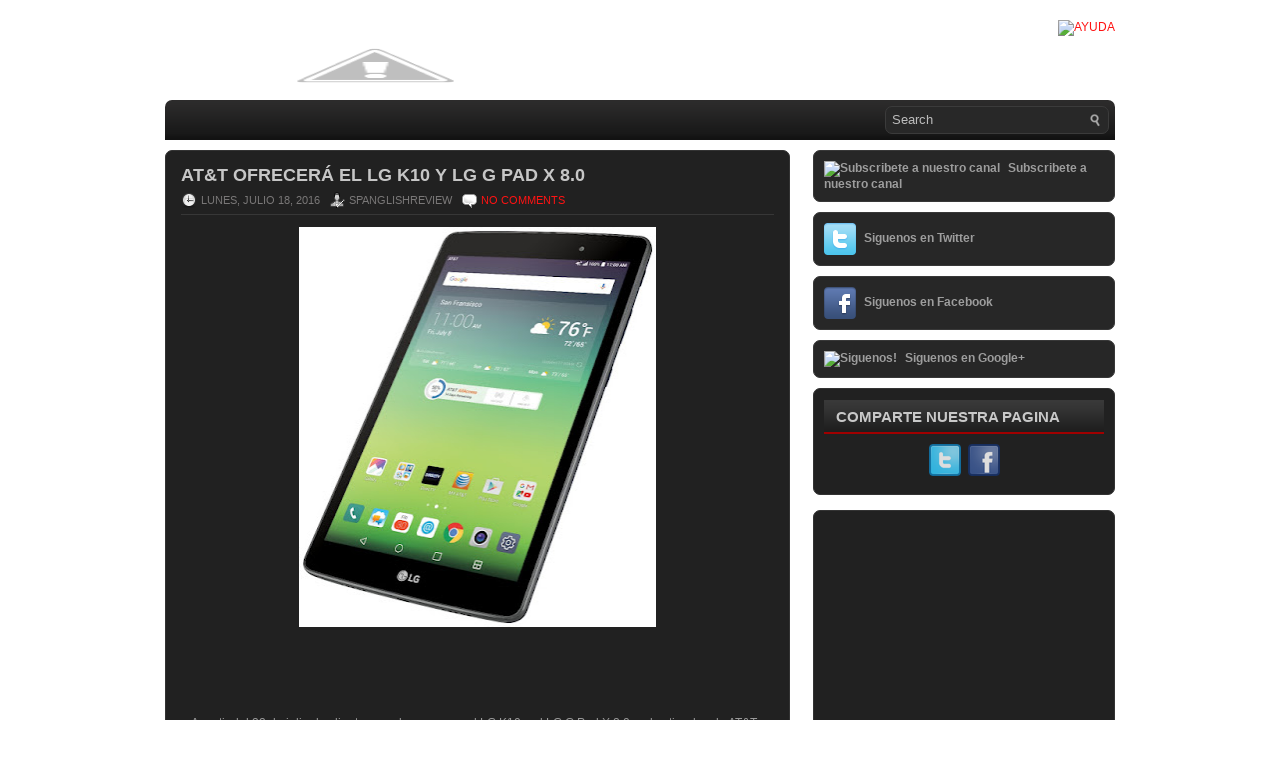

--- FILE ---
content_type: text/html; charset=UTF-8
request_url: http://www.spanglishreview.com/2016/07/at-ofrecera-el-lg-k10-y-lg-g-pad-x-80.html
body_size: 29088
content:
<!DOCTYPE html>
<html dir='ltr' xmlns='http://www.w3.org/1999/xhtml' xmlns:b='http://www.google.com/2005/gml/b' xmlns:data='http://www.google.com/2005/gml/data' xmlns:expr='http://www.google.com/2005/gml/expr'>
<script>
  (function(i,s,o,g,r,a,m){i['GoogleAnalyticsObject']=r;i[r]=i[r]||function(){
  (i[r].q=i[r].q||[]).push(arguments)},i[r].l=1*new Date();a=s.createElement(o),
  m=s.getElementsByTagName(o)[0];a.async=1;a.src=g;m.parentNode.insertBefore(a,m)
  })(window,document,'script','//www.google-analytics.com/analytics.js','ga');

  ga('create', 'UA-36981919-1', 'spanglishreview.com');
  ga('require', 'displayfeatures');
  ga('send', 'pageview');

</script>
<head>
<link href='https://www.blogger.com/static/v1/widgets/2944754296-widget_css_bundle.css' rel='stylesheet' type='text/css'/>
<!-- Start www.bloggertipandtrick.net: Changing the Blogger Title Tag -->
<title>
AT&T ofrecerá el LG K10  y LG G Pad X 8.0
        ~ 
        SpanglishReview
</title>
<!-- End www.bloggertipandtrick.net: Changing the Blogger Title Tag -->
<link href='YOUR-FAVICON-URL' rel='shortcut icon' type='image/vnd.microsoft.icon'/>
<style id='page-skin-1' type='text/css'><!--
/*
-----------------------------------------------
----------------------------------------------- */
/* Variable definitions
====================
<Variable name="bgcolor" description="Page Background Color"
type="color" default="#fff">
<Variable name="textcolor" description="Text Color"
type="color" default="#333">
<Variable name="linkcolor" description="Link Color"
type="color" default="#58a">
<Variable name="pagetitlecolor" description="Blog Title Color"
type="color" default="#666">
<Variable name="descriptioncolor" description="Blog Description Color"
type="color" default="#999">
<Variable name="titlecolor" description="Post Title Color"
type="color" default="#c60">
<Variable name="bordercolor" description="Border Color"
type="color" default="#ccc">
<Variable name="sidebarcolor" description="Sidebar Title Color"
type="color" default="#999">
<Variable name="sidebartextcolor" description="Sidebar Text Color"
type="color" default="#666">
<Variable name="visitedlinkcolor" description="Visited Link Color"
type="color" default="#999">
<Variable name="bodyfont" description="Text Font"
type="font" default="normal normal 100% Georgia, Serif">
<Variable name="headerfont" description="Sidebar Title Font"
type="font"
default="normal normal 78% 'Trebuchet MS',Trebuchet,Arial,Verdana,Sans-serif">
<Variable name="pagetitlefont" description="Blog Title Font"
type="font"
default="normal normal 200% Georgia, Serif">
<Variable name="descriptionfont" description="Blog Description Font"
type="font"
default="normal normal 78% 'Trebuchet MS', Trebuchet, Arial, Verdana, Sans-serif">
<Variable name="postfooterfont" description="Post Footer Font"
type="font"
default="normal normal 78% 'Trebuchet MS', Trebuchet, Arial, Verdana, Sans-serif">
<Variable name="startSide" description="Side where text starts in blog language"
type="automatic" default="left">
<Variable name="endSide" description="Side where text ends in blog language"
type="automatic" default="right">
*/
/* Use this with templates/template-twocol.html */

--></style>
<script src='https://ajax.googleapis.com/ajax/libs/jquery/1.5.1/jquery.min.js' type='text/javascript'></script>
<script type='text/javascript'>
      //<![CDATA[
      (function($){
        /* hoverIntent by Brian Cherne */
        $.fn.hoverIntent = function(f,g) {
          // default configuration options
          var cfg = {
            sensitivity: 7,
            interval: 100,
            timeout: 0
          };
          // override configuration options with user supplied object
          cfg = $.extend(cfg, g ? { over: f, out: g } : f );
          // instantiate variables
          // cX, cY = current X and Y position of mouse, updated by mousemove event
          // pX, pY = previous X and Y position of mouse, set by mouseover and polling interval
          var cX, cY, pX, pY;
          // A private function for getting mouse position
          var track = function(ev) {
            cX = ev.pageX;
            cY = ev.pageY;
          };
          // A private function for comparing current and previous mouse position
          var compare = function(ev,ob) {
            ob.hoverIntent_t = clearTimeout(ob.hoverIntent_t);
            // compare mouse positions to see if they've crossed the threshold
            if ( ( Math.abs(pX-cX) + Math.abs(pY-cY) ) < cfg.sensitivity ) {
              $(ob).unbind("mousemove",track);
              // set hoverIntent state to true (so mouseOut can be called)
              ob.hoverIntent_s = 1;
              return cfg.over.apply(ob,[ev]);
            } else {
              // set previous coordinates for next time
              pX = cX; pY = cY;
              // use self-calling timeout, guarantees intervals are spaced out properly (avoids JavaScript timer bugs)
              ob.hoverIntent_t = setTimeout( function(){compare(ev, ob);} , cfg.interval );
            }
          };
          // A private function for delaying the mouseOut function
          var delay = function(ev,ob) {
            ob.hoverIntent_t = clearTimeout(ob.hoverIntent_t);
            ob.hoverIntent_s = 0;
            return cfg.out.apply(ob,[ev]);
          };
          // A private function for handling mouse 'hovering'
          var handleHover = function(e) {
            // next three lines copied from jQuery.hover, ignore children onMouseOver/onMouseOut
            var p = (e.type == "mouseover" ? e.fromElement : e.toElement) || e.relatedTarget;
            while ( p && p != this ) { try { p = p.parentNode; } catch(e) { p = this; } }
            if ( p == this ) { return false; }
            // copy objects to be passed into t (required for event object to be passed in IE)
            var ev = jQuery.extend({},e);
            var ob = this;
            // cancel hoverIntent timer if it exists
            if (ob.hoverIntent_t) { ob.hoverIntent_t = clearTimeout(ob.hoverIntent_t); }
            // else e.type == "onmouseover"
            if (e.type == "mouseover") {
              // set "previous" X and Y position based on initial entry point
              pX = ev.pageX; pY = ev.pageY;
              // update "current" X and Y position based on mousemove
              $(ob).bind("mousemove",track);
              // start polling interval (self-calling timeout) to compare mouse coordinates over time
              if (ob.hoverIntent_s != 1) { ob.hoverIntent_t = setTimeout( function(){compare(ev,ob);} , cfg.interval );}
              // else e.type == "onmouseout"
            } else {
              // unbind expensive mousemove event
              $(ob).unbind("mousemove",track);
              // if hoverIntent state is true, then call the mouseOut function after the specified delay
              if (ob.hoverIntent_s == 1) { ob.hoverIntent_t = setTimeout( function(){delay(ev,ob);} , cfg.timeout );}
            }
          };
          // bind the function to the two event listeners
          return this.mouseover(handleHover).mouseout(handleHover);
        };
      })(jQuery);
      //]]>
    </script>
<script type='text/javascript'>
      //<![CDATA[
      /*
 * Superfish v1.4.8 - jQuery menu widget
 * Copyright (c) 2008 Joel Birch
 *
 * Dual licensed under the MIT and GPL licenses:
 * 	http://www.opensource.org/licenses/mit-license.php
 * 	http://www.gnu.org/licenses/gpl.html
 *
 * CHANGELOG: http://users.tpg.com.au/j_birch/plugins/superfish/changelog.txt
 */
      ;(function($){
        $.fn.superfish = function(op){
          var sf = $.fn.superfish,
              c = sf.c,
              $arrow = $(['<span class="',c.arrowClass,'"> &#187;</span>'].join('')),
              over = function(){
                var $$ = $(this), menu = getMenu($$);
                clearTimeout(menu.sfTimer);
                $$.showSuperfishUl().siblings().hideSuperfishUl();
              },
              out = function(){
                var $$ = $(this), menu = getMenu($$), o = sf.op;
                clearTimeout(menu.sfTimer);
                menu.sfTimer=setTimeout(function(){
                  o.retainPath=($.inArray($$[0],o.$path)>-1);
                  $$.hideSuperfishUl();
                  if (o.$path.length && $$.parents(['li.',o.hoverClass].join('')).length<1){over.call(o.$path);}
                },o.delay);	
              },
              getMenu = function($menu){
                var menu = $menu.parents(['ul.',c.menuClass,':first'].join(''))[0];
                sf.op = sf.o[menu.serial];
                return menu;
              },
              addArrow = function($a){ $a.addClass(c.anchorClass).append($arrow.clone()); };
          return this.each(function() {
            var s = this.serial = sf.o.length;
            var o = $.extend({},sf.defaults,op);
            o.$path = $('li.'+o.pathClass,this).slice(0,o.pathLevels).each(function(){
              $(this).addClass([o.hoverClass,c.bcClass].join(' '))
              .filter('li:has(ul)').removeClass(o.pathClass);
            });
            sf.o[s] = sf.op = o;
            $('li:has(ul)',this)[($.fn.hoverIntent && !o.disableHI) ? 'hoverIntent' : 'hover'](over,out).each(function() {
              if (o.autoArrows) addArrow( $('>a:first-child',this) );
            })
            .not('.'+c.bcClass)
            .hideSuperfishUl();
            var $a = $('a',this);
            $a.each(function(i){
              var $li = $a.eq(i).parents('li');
              $a.eq(i).focus(function(){over.call($li);}).blur(function(){out.call($li);});
            });
            o.onInit.call(this);
          }).each(function() {
            var menuClasses = [c.menuClass];
            if (sf.op.dropShadows  && !($.browser.msie && $.browser.version < 7)) menuClasses.push(c.shadowClass);
            $(this).addClass(menuClasses.join(' '));
          });
        };
        var sf = $.fn.superfish;
        sf.o = [];
        sf.op = {};
        sf.IE7fix = function(){
          var o = sf.op;
          if ($.browser.msie && $.browser.version > 6 && o.dropShadows && o.animation.opacity!=undefined)
            this.toggleClass(sf.c.shadowClass+'-off');
        };
        sf.c = {
          bcClass     : 'sf-breadcrumb',
          menuClass   : 'sf-js-enabled',
          anchorClass : 'sf-with-ul',
          arrowClass  : 'sf-sub-indicator',
          shadowClass : 'sf-shadow'
        };
        sf.defaults = {
          hoverClass	: 'sfHover',
          pathClass	: 'overideThisToUse',
          pathLevels	: 1,
          delay		: 800,
          animation	: {opacity:'show'},
          speed		: 'normal',
          autoArrows	: true,
          dropShadows : true,
          disableHI	: false,		// true disables hoverIntent detection
          onInit		: function(){}, // callback functions
          onBeforeShow: function(){},
          onShow		: function(){},
          onHide		: function(){}
        };
        $.fn.extend({
          hideSuperfishUl : function(){
            var o = sf.op,
                not = (o.retainPath===true) ? o.$path : '';
            o.retainPath = false;
            var $ul = $(['li.',o.hoverClass].join(''),this).add(this).not(not).removeClass(o.hoverClass)
            .find('>ul').hide().css('visibility','hidden');
            o.onHide.call($ul);
            return this;
          },
          showSuperfishUl : function(){
            var o = sf.op,
                sh = sf.c.shadowClass+'-off',
                $ul = this.addClass(o.hoverClass)
            .find('>ul:hidden').css('visibility','visible');
            sf.IE7fix.call($ul);
            o.onBeforeShow.call($ul);
            $ul.animate(o.animation,o.speed,function(){ sf.IE7fix.call($ul); o.onShow.call($ul); });
            return this;
          }
        });
      })(jQuery);
      //]]>
    </script>
<script type='text/javascript'>
      //<![CDATA[
      /*
 * jQuery Cycle Plugin (with Transition Definitions)
 * Examples and documentation at: http://jquery.malsup.com/cycle/
 * Copyright (c) 2007-2010 M. Alsup
 * Version: 2.88 (08-JUN-2010)
 * Dual licensed under the MIT and GPL licenses.
 * http://jquery.malsup.com/license.html
 * Requires: jQuery v1.2.6 or later
 */
      (function($){var ver="2.88";if($.support==undefined){$.support={opacity:!($.browser.msie)};}function debug(s){if($.fn.cycle.debug){log(s);}}function log(){if(window.console&&window.console.log){window.console.log("[cycle] "+Array.prototype.join.call(arguments," "));}}$.fn.cycle=function(options,arg2){var o={s:this.selector,c:this.context};if(this.length===0&&options!="stop"){if(!$.isReady&&o.s){log("DOM not ready, queuing slideshow");$(function(){$(o.s,o.c).cycle(options,arg2);});return this;}log("terminating; zero elements found by selector"+($.isReady?"":" (DOM not ready)"));return this;}return this.each(function(){var opts=handleArguments(this,options,arg2);if(opts===false){return;}opts.updateActivePagerLink=opts.updateActivePagerLink||$.fn.cycle.updateActivePagerLink;if(this.cycleTimeout){clearTimeout(this.cycleTimeout);}this.cycleTimeout=this.cyclePause=0;var $cont=$(this);var $slides=opts.slideExpr?$(opts.slideExpr,this):$cont.children();var els=$slides.get();if(els.length<2){log("terminating; too few slides: "+els.length);return;}var opts2=buildOptions($cont,$slides,els,opts,o);if(opts2===false){return;}var startTime=opts2.continuous?10:getTimeout(els[opts2.currSlide],els[opts2.nextSlide],opts2,!opts2.rev);if(startTime){startTime+=(opts2.delay||0);if(startTime<10){startTime=10;}debug("first timeout: "+startTime);this.cycleTimeout=setTimeout(function(){go(els,opts2,0,(!opts2.rev&&!opts.backwards));},startTime);}});};function handleArguments(cont,options,arg2){if(cont.cycleStop==undefined){cont.cycleStop=0;}if(options===undefined||options===null){options={};}if(options.constructor==String){switch(options){case"destroy":case"stop":var opts=$(cont).data("cycle.opts");if(!opts){return false;}cont.cycleStop++;if(cont.cycleTimeout){clearTimeout(cont.cycleTimeout);}cont.cycleTimeout=0;$(cont).removeData("cycle.opts");if(options=="destroy"){destroy(opts);}return false;case"toggle":cont.cyclePause=(cont.cyclePause===1)?0:1;checkInstantResume(cont.cyclePause,arg2,cont);return false;case"pause":cont.cyclePause=1;return false;case"resume":cont.cyclePause=0;checkInstantResume(false,arg2,cont);return false;case"prev":case"next":var opts=$(cont).data("cycle.opts");if(!opts){log('options not found, "prev/next" ignored');return false;}$.fn.cycle[options](opts);return false;default:options={fx:options};}return options;}else{if(options.constructor==Number){var num=options;options=$(cont).data("cycle.opts");if(!options){log("options not found, can not advance slide");return false;}if(num<0||num>=options.elements.length){log("invalid slide index: "+num);return false;}options.nextSlide=num;if(cont.cycleTimeout){clearTimeout(cont.cycleTimeout);cont.cycleTimeout=0;}if(typeof arg2=="string"){options.oneTimeFx=arg2;}go(options.elements,options,1,num>=options.currSlide);return false;}}return options;function checkInstantResume(isPaused,arg2,cont){if(!isPaused&&arg2===true){var options=$(cont).data("cycle.opts");if(!options){log("options not found, can not resume");return false;}if(cont.cycleTimeout){clearTimeout(cont.cycleTimeout);cont.cycleTimeout=0;}go(options.elements,options,1,(!opts.rev&&!opts.backwards));}}}function removeFilter(el,opts){if(!$.support.opacity&&opts.cleartype&&el.style.filter){try{el.style.removeAttribute("filter");}catch(smother){}}}function destroy(opts){if(opts.next){$(opts.next).unbind(opts.prevNextEvent);}if(opts.prev){$(opts.prev).unbind(opts.prevNextEvent);}if(opts.pager||opts.pagerAnchorBuilder){$.each(opts.pagerAnchors||[],function(){this.unbind().remove();});}opts.pagerAnchors=null;if(opts.destroy){opts.destroy(opts);}}function buildOptions($cont,$slides,els,options,o){var opts=$.extend({},$.fn.cycle.defaults,options||{},$.metadata?$cont.metadata():$.meta?$cont.data():{});if(opts.autostop){opts.countdown=opts.autostopCount||els.length;}var cont=$cont[0];$cont.data("cycle.opts",opts);opts.$cont=$cont;opts.stopCount=cont.cycleStop;opts.elements=els;opts.before=opts.before?[opts.before]:[];opts.after=opts.after?[opts.after]:[];opts.after.unshift(function(){opts.busy=0;});if(!$.support.opacity&&opts.cleartype){opts.after.push(function(){removeFilter(this,opts);});}if(opts.continuous){opts.after.push(function(){go(els,opts,0,(!opts.rev&&!opts.backwards));});}saveOriginalOpts(opts);if(!$.support.opacity&&opts.cleartype&&!opts.cleartypeNoBg){clearTypeFix($slides);}if($cont.css("position")=="static"){$cont.css("position","relative");}if(opts.width){$cont.width(opts.width);}if(opts.height&&opts.height!="auto"){$cont.height(opts.height);}if(opts.startingSlide){opts.startingSlide=parseInt(opts.startingSlide);}else{if(opts.backwards){opts.startingSlide=els.length-1;}}if(opts.random){opts.randomMap=[];for(var i=0;i<els.length;i++){opts.randomMap.push(i);}opts.randomMap.sort(function(a,b){return Math.random()-0.5;});opts.randomIndex=1;opts.startingSlide=opts.randomMap[1];}else{if(opts.startingSlide>=els.length){opts.startingSlide=0;}}opts.currSlide=opts.startingSlide||0;var first=opts.startingSlide;$slides.css({position:"absolute",top:0,left:0}).hide().each(function(i){var z;if(opts.backwards){z=first?i<=first?els.length+(i-first):first-i:els.length-i;}else{z=first?i>=first?els.length-(i-first):first-i:els.length-i;}$(this).css("z-index",z);});$(els[first]).css("opacity",1).show();removeFilter(els[first],opts);if(opts.fit&&opts.width){$slides.width(opts.width);}if(opts.fit&&opts.height&&opts.height!="auto"){$slides.height(opts.height);}var reshape=opts.containerResize&&!$cont.innerHeight();if(reshape){var maxw=0,maxh=0;for(var j=0;j<els.length;j++){var $e=$(els[j]),e=$e[0],w=$e.outerWidth(),h=$e.outerHeight();if(!w){w=e.offsetWidth||e.width||$e.attr("width");}if(!h){h=e.offsetHeight||e.height||$e.attr("height");}maxw=w>maxw?w:maxw;maxh=h>maxh?h:maxh;}if(maxw>0&&maxh>0){$cont.css({width:maxw+"px",height:maxh+"px"});}}if(opts.pause){$cont.hover(function(){this.cyclePause++;},function(){this.cyclePause--;});}if(supportMultiTransitions(opts)===false){return false;}var requeue=false;options.requeueAttempts=options.requeueAttempts||0;$slides.each(function(){var $el=$(this);this.cycleH=(opts.fit&&opts.height)?opts.height:($el.height()||this.offsetHeight||this.height||$el.attr("height")||0);this.cycleW=(opts.fit&&opts.width)?opts.width:($el.width()||this.offsetWidth||this.width||$el.attr("width")||0);if($el.is("img")){var loadingIE=($.browser.msie&&this.cycleW==28&&this.cycleH==30&&!this.complete);var loadingFF=($.browser.mozilla&&this.cycleW==34&&this.cycleH==19&&!this.complete);var loadingOp=($.browser.opera&&((this.cycleW==42&&this.cycleH==19)||(this.cycleW==37&&this.cycleH==17))&&!this.complete);var loadingOther=(this.cycleH==0&&this.cycleW==0&&!this.complete);if(loadingIE||loadingFF||loadingOp||loadingOther){if(o.s&&opts.requeueOnImageNotLoaded&&++options.requeueAttempts<100){log(options.requeueAttempts," - img slide not loaded, requeuing slideshow: ",this.src,this.cycleW,this.cycleH);setTimeout(function(){$(o.s,o.c).cycle(options);},opts.requeueTimeout);requeue=true;return false;}else{log("could not determine size of image: "+this.src,this.cycleW,this.cycleH);}}}return true;});if(requeue){return false;}opts.cssBefore=opts.cssBefore||{};opts.animIn=opts.animIn||{};opts.animOut=opts.animOut||{};$slides.not(":eq("+first+")").css(opts.cssBefore);if(opts.cssFirst){$($slides[first]).css(opts.cssFirst);}if(opts.timeout){opts.timeout=parseInt(opts.timeout);if(opts.speed.constructor==String){opts.speed=$.fx.speeds[opts.speed]||parseInt(opts.speed);}if(!opts.sync){opts.speed=opts.speed/2;}var buffer=opts.fx=="shuffle"?500:250;while((opts.timeout-opts.speed)<buffer){opts.timeout+=opts.speed;}}if(opts.easing){opts.easeIn=opts.easeOut=opts.easing;}if(!opts.speedIn){opts.speedIn=opts.speed;}if(!opts.speedOut){opts.speedOut=opts.speed;}opts.slideCount=els.length;opts.currSlide=opts.lastSlide=first;if(opts.random){if(++opts.randomIndex==els.length){opts.randomIndex=0;}opts.nextSlide=opts.randomMap[opts.randomIndex];}else{if(opts.backwards){opts.nextSlide=opts.startingSlide==0?(els.length-1):opts.startingSlide-1;}else{opts.nextSlide=opts.startingSlide>=(els.length-1)?0:opts.startingSlide+1;}}if(!opts.multiFx){var init=$.fn.cycle.transitions[opts.fx];if($.isFunction(init)){init($cont,$slides,opts);}else{if(opts.fx!="custom"&&!opts.multiFx){log("unknown transition: "+opts.fx,"; slideshow terminating");return false;}}}var e0=$slides[first];if(opts.before.length){opts.before[0].apply(e0,[e0,e0,opts,true]);}if(opts.after.length>1){opts.after[1].apply(e0,[e0,e0,opts,true]);}if(opts.next){$(opts.next).bind(opts.prevNextEvent,function(){return advance(opts,opts.rev?-1:1);});}if(opts.prev){$(opts.prev).bind(opts.prevNextEvent,function(){return advance(opts,opts.rev?1:-1);});}if(opts.pager||opts.pagerAnchorBuilder){buildPager(els,opts);}exposeAddSlide(opts,els);return opts;}function saveOriginalOpts(opts){opts.original={before:[],after:[]};opts.original.cssBefore=$.extend({},opts.cssBefore);opts.original.cssAfter=$.extend({},opts.cssAfter);opts.original.animIn=$.extend({},opts.animIn);opts.original.animOut=$.extend({},opts.animOut);$.each(opts.before,function(){opts.original.before.push(this);});$.each(opts.after,function(){opts.original.after.push(this);});}function supportMultiTransitions(opts){var i,tx,txs=$.fn.cycle.transitions;if(opts.fx.indexOf(",")>0){opts.multiFx=true;opts.fxs=opts.fx.replace(/\s*/g,"").split(",");for(i=0;i<opts.fxs.length;i++){var fx=opts.fxs[i];tx=txs[fx];if(!tx||!txs.hasOwnProperty(fx)||!$.isFunction(tx)){log("discarding unknown transition: ",fx);opts.fxs.splice(i,1);i--;}}if(!opts.fxs.length){log("No valid transitions named; slideshow terminating.");return false;}}else{if(opts.fx=="all"){opts.multiFx=true;opts.fxs=[];for(p in txs){tx=txs[p];if(txs.hasOwnProperty(p)&&$.isFunction(tx)){opts.fxs.push(p);}}}}if(opts.multiFx&&opts.randomizeEffects){var r1=Math.floor(Math.random()*20)+30;for(i=0;i<r1;i++){var r2=Math.floor(Math.random()*opts.fxs.length);opts.fxs.push(opts.fxs.splice(r2,1)[0]);}debug("randomized fx sequence: ",opts.fxs);}return true;}function exposeAddSlide(opts,els){opts.addSlide=function(newSlide,prepend){var $s=$(newSlide),s=$s[0];if(!opts.autostopCount){opts.countdown++;}els[prepend?"unshift":"push"](s);if(opts.els){opts.els[prepend?"unshift":"push"](s);}opts.slideCount=els.length;$s.css("position","absolute");$s[prepend?"prependTo":"appendTo"](opts.$cont);if(prepend){opts.currSlide++;opts.nextSlide++;}if(!$.support.opacity&&opts.cleartype&&!opts.cleartypeNoBg){clearTypeFix($s);}if(opts.fit&&opts.width){$s.width(opts.width);}if(opts.fit&&opts.height&&opts.height!="auto"){$slides.height(opts.height);}s.cycleH=(opts.fit&&opts.height)?opts.height:$s.height();s.cycleW=(opts.fit&&opts.width)?opts.width:$s.width();$s.css(opts.cssBefore);if(opts.pager||opts.pagerAnchorBuilder){$.fn.cycle.createPagerAnchor(els.length-1,s,$(opts.pager),els,opts);}if($.isFunction(opts.onAddSlide)){opts.onAddSlide($s);}else{$s.hide();}};}$.fn.cycle.resetState=function(opts,fx){fx=fx||opts.fx;opts.before=[];opts.after=[];opts.cssBefore=$.extend({},opts.original.cssBefore);opts.cssAfter=$.extend({},opts.original.cssAfter);opts.animIn=$.extend({},opts.original.animIn);opts.animOut=$.extend({},opts.original.animOut);opts.fxFn=null;$.each(opts.original.before,function(){opts.before.push(this);});$.each(opts.original.after,function(){opts.after.push(this);});var init=$.fn.cycle.transitions[fx];if($.isFunction(init)){init(opts.$cont,$(opts.elements),opts);}};function go(els,opts,manual,fwd){if(manual&&opts.busy&&opts.manualTrump){debug("manualTrump in go(), stopping active transition");$(els).stop(true,true);opts.busy=false;}if(opts.busy){debug("transition active, ignoring new tx request");return;}var p=opts.$cont[0],curr=els[opts.currSlide],next=els[opts.nextSlide];if(p.cycleStop!=opts.stopCount||p.cycleTimeout===0&&!manual){return;}if(!manual&&!p.cyclePause&&!opts.bounce&&((opts.autostop&&(--opts.countdown<=0))||(opts.nowrap&&!opts.random&&opts.nextSlide<opts.currSlide))){if(opts.end){opts.end(opts);}return;}var changed=false;if((manual||!p.cyclePause)&&(opts.nextSlide!=opts.currSlide)){changed=true;var fx=opts.fx;curr.cycleH=curr.cycleH||$(curr).height();curr.cycleW=curr.cycleW||$(curr).width();next.cycleH=next.cycleH||$(next).height();next.cycleW=next.cycleW||$(next).width();if(opts.multiFx){if(opts.lastFx==undefined||++opts.lastFx>=opts.fxs.length){opts.lastFx=0;}fx=opts.fxs[opts.lastFx];opts.currFx=fx;}if(opts.oneTimeFx){fx=opts.oneTimeFx;opts.oneTimeFx=null;}$.fn.cycle.resetState(opts,fx);if(opts.before.length){$.each(opts.before,function(i,o){if(p.cycleStop!=opts.stopCount){return;}o.apply(next,[curr,next,opts,fwd]);});}var after=function(){$.each(opts.after,function(i,o){if(p.cycleStop!=opts.stopCount){return;}o.apply(next,[curr,next,opts,fwd]);});};debug("tx firing; currSlide: "+opts.currSlide+"; nextSlide: "+opts.nextSlide);opts.busy=1;if(opts.fxFn){opts.fxFn(curr,next,opts,after,fwd,manual&&opts.fastOnEvent);}else{if($.isFunction($.fn.cycle[opts.fx])){$.fn.cycle[opts.fx](curr,next,opts,after,fwd,manual&&opts.fastOnEvent);}else{$.fn.cycle.custom(curr,next,opts,after,fwd,manual&&opts.fastOnEvent);}}}if(changed||opts.nextSlide==opts.currSlide){opts.lastSlide=opts.currSlide;if(opts.random){opts.currSlide=opts.nextSlide;if(++opts.randomIndex==els.length){opts.randomIndex=0;}opts.nextSlide=opts.randomMap[opts.randomIndex];if(opts.nextSlide==opts.currSlide){opts.nextSlide=(opts.currSlide==opts.slideCount-1)?0:opts.currSlide+1;}}else{if(opts.backwards){var roll=(opts.nextSlide-1)<0;if(roll&&opts.bounce){opts.backwards=!opts.backwards;opts.nextSlide=1;opts.currSlide=0;}else{opts.nextSlide=roll?(els.length-1):opts.nextSlide-1;opts.currSlide=roll?0:opts.nextSlide+1;}}else{var roll=(opts.nextSlide+1)==els.length;if(roll&&opts.bounce){opts.backwards=!opts.backwards;opts.nextSlide=els.length-2;opts.currSlide=els.length-1;}else{opts.nextSlide=roll?0:opts.nextSlide+1;opts.currSlide=roll?els.length-1:opts.nextSlide-1;}}}}if(changed&&opts.pager){opts.updateActivePagerLink(opts.pager,opts.currSlide,opts.activePagerClass);}var ms=0;if(opts.timeout&&!opts.continuous){ms=getTimeout(els[opts.currSlide],els[opts.nextSlide],opts,fwd);}else{if(opts.continuous&&p.cyclePause){ms=10;}}if(ms>0){p.cycleTimeout=setTimeout(function(){go(els,opts,0,(!opts.rev&&!opts.backwards));},ms);}}$.fn.cycle.updateActivePagerLink=function(pager,currSlide,clsName){$(pager).each(function(){$(this).children().removeClass(clsName).eq(currSlide).addClass(clsName);});};function getTimeout(curr,next,opts,fwd){if(opts.timeoutFn){var t=opts.timeoutFn.call(curr,curr,next,opts,fwd);while((t-opts.speed)<250){t+=opts.speed;}debug("calculated timeout: "+t+"; speed: "+opts.speed);if(t!==false){return t;}}return opts.timeout;}$.fn.cycle.next=function(opts){advance(opts,opts.rev?-1:1);};$.fn.cycle.prev=function(opts){advance(opts,opts.rev?1:-1);};function advance(opts,val){var els=opts.elements;var p=opts.$cont[0],timeout=p.cycleTimeout;if(timeout){clearTimeout(timeout);p.cycleTimeout=0;}if(opts.random&&val<0){opts.randomIndex--;if(--opts.randomIndex==-2){opts.randomIndex=els.length-2;}else{if(opts.randomIndex==-1){opts.randomIndex=els.length-1;}}opts.nextSlide=opts.randomMap[opts.randomIndex];}else{if(opts.random){opts.nextSlide=opts.randomMap[opts.randomIndex];}else{opts.nextSlide=opts.currSlide+val;if(opts.nextSlide<0){if(opts.nowrap){return false;}opts.nextSlide=els.length-1;}else{if(opts.nextSlide>=els.length){if(opts.nowrap){return false;}opts.nextSlide=0;}}}}var cb=opts.onPrevNextEvent||opts.prevNextClick;if($.isFunction(cb)){cb(val>0,opts.nextSlide,els[opts.nextSlide]);}go(els,opts,1,val>=0);return false;}function buildPager(els,opts){var $p=$(opts.pager);$.each(els,function(i,o){$.fn.cycle.createPagerAnchor(i,o,$p,els,opts);});opts.updateActivePagerLink(opts.pager,opts.startingSlide,opts.activePagerClass);}$.fn.cycle.createPagerAnchor=function(i,el,$p,els,opts){var a;if($.isFunction(opts.pagerAnchorBuilder)){a=opts.pagerAnchorBuilder(i,el);debug("pagerAnchorBuilder("+i+", el) returned: "+a);}else{a='<a href="#">'+(i+1)+"</a>";}if(!a){return;}var $a=$(a);if($a.parents("body").length===0){var arr=[];if($p.length>1){$p.each(function(){var $clone=$a.clone(true);$(this).append($clone);arr.push($clone[0]);});$a=$(arr);}else{$a.appendTo($p);}}opts.pagerAnchors=opts.pagerAnchors||[];opts.pagerAnchors.push($a);$a.bind(opts.pagerEvent,function(e){e.preventDefault();opts.nextSlide=i;var p=opts.$cont[0],timeout=p.cycleTimeout;if(timeout){clearTimeout(timeout);p.cycleTimeout=0;}var cb=opts.onPagerEvent||opts.pagerClick;if($.isFunction(cb)){cb(opts.nextSlide,els[opts.nextSlide]);}go(els,opts,1,opts.currSlide<i);});if(!/^click/.test(opts.pagerEvent)&&!opts.allowPagerClickBubble){$a.bind("click.cycle",function(){return false;});}if(opts.pauseOnPagerHover){$a.hover(function(){opts.$cont[0].cyclePause++;},function(){opts.$cont[0].cyclePause--;});}};$.fn.cycle.hopsFromLast=function(opts,fwd){var hops,l=opts.lastSlide,c=opts.currSlide;if(fwd){hops=c>l?c-l:opts.slideCount-l;}else{hops=c<l?l-c:l+opts.slideCount-c;}return hops;};function clearTypeFix($slides){debug("applying clearType background-color hack");function hex(s){s=parseInt(s).toString(16);return s.length<2?"0"+s:s;}function getBg(e){for(;e&&e.nodeName.toLowerCase()!="html";e=e.parentNode){var v=$.css(e,"background-color");if(v.indexOf("rgb")>=0){var rgb=v.match(/\d+/g);return"#"+hex(rgb[0])+hex(rgb[1])+hex(rgb[2]);}if(v&&v!="transparent"){return v;}}return"#ffffff";}$slides.each(function(){$(this).css("background-color",getBg(this));});}$.fn.cycle.commonReset=function(curr,next,opts,w,h,rev){$(opts.elements).not(curr).hide();opts.cssBefore.opacity=1;opts.cssBefore.display="block";if(w!==false&&next.cycleW>0){opts.cssBefore.width=next.cycleW;}if(h!==false&&next.cycleH>0){opts.cssBefore.height=next.cycleH;}opts.cssAfter=opts.cssAfter||{};opts.cssAfter.display="none";$(curr).css("zIndex",opts.slideCount+(rev===true?1:0));$(next).css("zIndex",opts.slideCount+(rev===true?0:1));};$.fn.cycle.custom=function(curr,next,opts,cb,fwd,speedOverride){var $l=$(curr),$n=$(next);var speedIn=opts.speedIn,speedOut=opts.speedOut,easeIn=opts.easeIn,easeOut=opts.easeOut;$n.css(opts.cssBefore);if(speedOverride){if(typeof speedOverride=="number"){speedIn=speedOut=speedOverride;}else{speedIn=speedOut=1;}easeIn=easeOut=null;}var fn=function(){$n.animate(opts.animIn,speedIn,easeIn,cb);};$l.animate(opts.animOut,speedOut,easeOut,function(){if(opts.cssAfter){$l.css(opts.cssAfter);}if(!opts.sync){fn();}});if(opts.sync){fn();}};$.fn.cycle.transitions={fade:function($cont,$slides,opts){$slides.not(":eq("+opts.currSlide+")").css("opacity",0);opts.before.push(function(curr,next,opts){$.fn.cycle.commonReset(curr,next,opts);opts.cssBefore.opacity=0;});opts.animIn={opacity:1};opts.animOut={opacity:0};opts.cssBefore={top:0,left:0};}};$.fn.cycle.ver=function(){return ver;};$.fn.cycle.defaults={fx:"fade",timeout:4000,timeoutFn:null,continuous:0,speed:1000,speedIn:null,speedOut:null,next:null,prev:null,onPrevNextEvent:null,prevNextEvent:"click.cycle",pager:null,onPagerEvent:null,pagerEvent:"click.cycle",allowPagerClickBubble:false,pagerAnchorBuilder:null,before:null,after:null,end:null,easing:null,easeIn:null,easeOut:null,shuffle:null,animIn:null,animOut:null,cssBefore:null,cssAfter:null,fxFn:null,height:"auto",startingSlide:0,sync:1,random:0,fit:0,containerResize:1,pause:0,pauseOnPagerHover:0,autostop:0,autostopCount:0,delay:0,slideExpr:null,cleartype:!$.support.opacity,cleartypeNoBg:false,nowrap:0,fastOnEvent:0,randomizeEffects:1,rev:0,manualTrump:true,requeueOnImageNotLoaded:true,requeueTimeout:250,activePagerClass:"activeSlide",updateActivePagerLink:null,backwards:false};})(jQuery);
                                                                                                                                                                                                                                                                                                                                                                                                                                                                                                                                                                                                                                                                                                                                                                                                                                                                                                                                                                                                                                                                                                                                                                                                                                                                                                                                                                                                                                                                                                                                                                                                                                                                                                                                                                                                                                                                                                                                                                                                                                                                                                                                                                                                                                                                                                                                                                                                                                                                                                                                                                                                                                                                                                                                                                                                                                                                                                                                                                                                                                                                                                                                                                                                                                                                                                                                                                                                                                                                                                                                                                                                                                                                                                                                                                                                                                                                                                                                                                                                                                                                                                                                                                                                                                                                                                                                                                                                                                                                                                                                                                                                                                                                                                                                                                                                                                                                                                                                                                                                                                                                                                                                                                                                                                                                                                                                                                                                                                                                                                                                                                                                                                                                                                                                                                                                                                                                                                                                                                                                                                                                                                                                                                                                                                                                                                                                                                                                                                                                                                                                                                                                                                                                                                                                                                                                                                                                                                                                                                                                                                                                                                                                                                                                                                                                                                                                                                                                                                                                                                                                                                                                                                                                                                                                                                                                                                                                                                                                                                                                                                                                                                                                                                                                                                                                                                                                                                                                                                                                                                                                                                                                                                                                                                                                                                                                                                                                                                                                                                                                                                                                                                                                                                                                                                                                                                                                                                                                                                                                                                                                                                                                                                                                                                                                                                                                                                                                                                                                                                                                                                                                                                                                                                                                                                                                                                                                                                                                    /*
 * jQuery Cycle Plugin Transition Definitions
 * This script is a plugin for the jQuery Cycle Plugin
 * Examples and documentation at: http://malsup.com/jquery/cycle/
 * Copyright (c) 2007-2010 M. Alsup
 * Version:	 2.72
 * Dual licensed under the MIT and GPL licenses:
 * http://www.opensource.org/licenses/mit-license.php
 * http://www.gnu.org/licenses/gpl.html
 */
                                                                                                                                                                                                                                                                                                                                                                                                                                                                                                                                                                                                                                                                                                                                                                                                                                                                                                                                                                                                                                                                                                                                                                                                                                                                                                                                                                                                                                                                                                                                                                                                                                                                                                                                                                                                                                                                                                                                                                                                                                                                                                                                                                                                                                                                                                                                                                                                                                                                                                                                                                                                                                                                                                                                                                                                                                                                                                                                                                                                                                                                                                                                                                                                                                                                                                                                                                                                                                                                                                                                                                                                                                                                                                                                                                                                                                                                                                                                                                                                                                                                                                                                                                                                                                                                                                                                                                                                                                                                                                                                                                                                                                                                                                                                                                                                                                                                                                                                                                                                                                                                                                                                                                                                                                                                                                                                                                                                                                                                                                                                                                                                                                                                                                                                                                                                                                                                                                                                                                                                                                                                                                                                                                                                                                                                                                                                                                                                                                                                                                                                                                                                                                                                                                                                                                                                                                                                                                                                                                                                                                                                                                                                                                                                                                                                                                                                                                                                                                                                                                                                                                                                                                                                                                                                                                                                                                                                                                                                                                                                                                                                                                                                                                                                                                                                                                                                                                                                                                                                                                                                                                                                                                                                                                                                                                                                                                                                                                                                                                                                                                                                                                                                                                                                                                                                                                                                                                                                                                                                                                                                                                                                                                                                                                                                                                                                                                                                                                                                                                                                                                                                                                                                                                                                                                                                                                                                                                                                    (function($){$.fn.cycle.transitions.none=function($cont,$slides,opts){opts.fxFn=function(curr,next,opts,after){$(next).show();$(curr).hide();after();};};$.fn.cycle.transitions.scrollUp=function($cont,$slides,opts){$cont.css("overflow","hidden");opts.before.push($.fn.cycle.commonReset);var h=$cont.height();opts.cssBefore={top:h,left:0};opts.cssFirst={top:0};opts.animIn={top:0};opts.animOut={top:-h};};$.fn.cycle.transitions.scrollDown=function($cont,$slides,opts){$cont.css("overflow","hidden");opts.before.push($.fn.cycle.commonReset);var h=$cont.height();opts.cssFirst={top:0};opts.cssBefore={top:-h,left:0};opts.animIn={top:0};opts.animOut={top:h};};$.fn.cycle.transitions.scrollLeft=function($cont,$slides,opts){$cont.css("overflow","hidden");opts.before.push($.fn.cycle.commonReset);var w=$cont.width();opts.cssFirst={left:0};opts.cssBefore={left:w,top:0};opts.animIn={left:0};opts.animOut={left:0-w};};$.fn.cycle.transitions.scrollRight=function($cont,$slides,opts){$cont.css("overflow","hidden");opts.before.push($.fn.cycle.commonReset);var w=$cont.width();opts.cssFirst={left:0};opts.cssBefore={left:-w,top:0};opts.animIn={left:0};opts.animOut={left:w};};$.fn.cycle.transitions.scrollHorz=function($cont,$slides,opts){$cont.css("overflow","hidden").width();opts.before.push(function(curr,next,opts,fwd){$.fn.cycle.commonReset(curr,next,opts);opts.cssBefore.left=fwd?(next.cycleW-1):(1-next.cycleW);opts.animOut.left=fwd?-curr.cycleW:curr.cycleW;});opts.cssFirst={left:0};opts.cssBefore={top:0};opts.animIn={left:0};opts.animOut={top:0};};$.fn.cycle.transitions.scrollVert=function($cont,$slides,opts){$cont.css("overflow","hidden");opts.before.push(function(curr,next,opts,fwd){$.fn.cycle.commonReset(curr,next,opts);opts.cssBefore.top=fwd?(1-next.cycleH):(next.cycleH-1);opts.animOut.top=fwd?curr.cycleH:-curr.cycleH;});opts.cssFirst={top:0};opts.cssBefore={left:0};opts.animIn={top:0};opts.animOut={left:0};};$.fn.cycle.transitions.slideX=function($cont,$slides,opts){opts.before.push(function(curr,next,opts){$(opts.elements).not(curr).hide();$.fn.cycle.commonReset(curr,next,opts,false,true);opts.animIn.width=next.cycleW;});opts.cssBefore={left:0,top:0,width:0};opts.animIn={width:"show"};opts.animOut={width:0};};$.fn.cycle.transitions.slideY=function($cont,$slides,opts){opts.before.push(function(curr,next,opts){$(opts.elements).not(curr).hide();$.fn.cycle.commonReset(curr,next,opts,true,false);opts.animIn.height=next.cycleH;});opts.cssBefore={left:0,top:0,height:0};opts.animIn={height:"show"};opts.animOut={height:0};};$.fn.cycle.transitions.shuffle=function($cont,$slides,opts){var i,w=$cont.css("overflow","visible").width();$slides.css({left:0,top:0});opts.before.push(function(curr,next,opts){$.fn.cycle.commonReset(curr,next,opts,true,true,true);});if(!opts.speedAdjusted){opts.speed=opts.speed/2;opts.speedAdjusted=true;}opts.random=0;opts.shuffle=opts.shuffle||{left:-w,top:15};opts.els=[];for(i=0;i<$slides.length;i++){opts.els.push($slides[i]);}for(i=0;i<opts.currSlide;i++){opts.els.push(opts.els.shift());}opts.fxFn=function(curr,next,opts,cb,fwd){var $el=fwd?$(curr):$(next);$(next).css(opts.cssBefore);var count=opts.slideCount;$el.animate(opts.shuffle,opts.speedIn,opts.easeIn,function(){var hops=$.fn.cycle.hopsFromLast(opts,fwd);for(var k=0;k<hops;k++){fwd?opts.els.push(opts.els.shift()):opts.els.unshift(opts.els.pop());}if(fwd){for(var i=0,len=opts.els.length;i<len;i++){$(opts.els[i]).css("z-index",len-i+count);}}else{var z=$(curr).css("z-index");$el.css("z-index",parseInt(z)+1+count);}$el.animate({left:0,top:0},opts.speedOut,opts.easeOut,function(){$(fwd?this:curr).hide();if(cb){cb();}});});};opts.cssBefore={display:"block",opacity:1,top:0,left:0};};$.fn.cycle.transitions.turnUp=function($cont,$slides,opts){opts.before.push(function(curr,next,opts){$.fn.cycle.commonReset(curr,next,opts,true,false);opts.cssBefore.top=next.cycleH;opts.animIn.height=next.cycleH;});opts.cssFirst={top:0};opts.cssBefore={left:0,height:0};opts.animIn={top:0};opts.animOut={height:0};};$.fn.cycle.transitions.turnDown=function($cont,$slides,opts){opts.before.push(function(curr,next,opts){$.fn.cycle.commonReset(curr,next,opts,true,false);opts.animIn.height=next.cycleH;opts.animOut.top=curr.cycleH;});opts.cssFirst={top:0};opts.cssBefore={left:0,top:0,height:0};opts.animOut={height:0};};$.fn.cycle.transitions.turnLeft=function($cont,$slides,opts){opts.before.push(function(curr,next,opts){$.fn.cycle.commonReset(curr,next,opts,false,true);opts.cssBefore.left=next.cycleW;opts.animIn.width=next.cycleW;});opts.cssBefore={top:0,width:0};opts.animIn={left:0};opts.animOut={width:0};};$.fn.cycle.transitions.turnRight=function($cont,$slides,opts){opts.before.push(function(curr,next,opts){$.fn.cycle.commonReset(curr,next,opts,false,true);opts.animIn.width=next.cycleW;opts.animOut.left=curr.cycleW;});opts.cssBefore={top:0,left:0,width:0};opts.animIn={left:0};opts.animOut={width:0};};$.fn.cycle.transitions.zoom=function($cont,$slides,opts){opts.before.push(function(curr,next,opts){$.fn.cycle.commonReset(curr,next,opts,false,false,true);opts.cssBefore.top=next.cycleH/2;opts.cssBefore.left=next.cycleW/2;opts.animIn={top:0,left:0,width:next.cycleW,height:next.cycleH};opts.animOut={width:0,height:0,top:curr.cycleH/2,left:curr.cycleW/2};});opts.cssFirst={top:0,left:0};opts.cssBefore={width:0,height:0};};$.fn.cycle.transitions.fadeZoom=function($cont,$slides,opts){opts.before.push(function(curr,next,opts){$.fn.cycle.commonReset(curr,next,opts,false,false);opts.cssBefore.left=next.cycleW/2;opts.cssBefore.top=next.cycleH/2;opts.animIn={top:0,left:0,width:next.cycleW,height:next.cycleH};});opts.cssBefore={width:0,height:0};opts.animOut={opacity:0};};$.fn.cycle.transitions.blindX=function($cont,$slides,opts){var w=$cont.css("overflow","hidden").width();opts.before.push(function(curr,next,opts){$.fn.cycle.commonReset(curr,next,opts);opts.animIn.width=next.cycleW;opts.animOut.left=curr.cycleW;});opts.cssBefore={left:w,top:0};opts.animIn={left:0};opts.animOut={left:w};};$.fn.cycle.transitions.blindY=function($cont,$slides,opts){var h=$cont.css("overflow","hidden").height();opts.before.push(function(curr,next,opts){$.fn.cycle.commonReset(curr,next,opts);opts.animIn.height=next.cycleH;opts.animOut.top=curr.cycleH;});opts.cssBefore={top:h,left:0};opts.animIn={top:0};opts.animOut={top:h};};$.fn.cycle.transitions.blindZ=function($cont,$slides,opts){var h=$cont.css("overflow","hidden").height();var w=$cont.width();opts.before.push(function(curr,next,opts){$.fn.cycle.commonReset(curr,next,opts);opts.animIn.height=next.cycleH;opts.animOut.top=curr.cycleH;});opts.cssBefore={top:h,left:w};opts.animIn={top:0,left:0};opts.animOut={top:h,left:w};};$.fn.cycle.transitions.growX=function($cont,$slides,opts){opts.before.push(function(curr,next,opts){$.fn.cycle.commonReset(curr,next,opts,false,true);opts.cssBefore.left=this.cycleW/2;opts.animIn={left:0,width:this.cycleW};opts.animOut={left:0};});opts.cssBefore={width:0,top:0};};$.fn.cycle.transitions.growY=function($cont,$slides,opts){opts.before.push(function(curr,next,opts){$.fn.cycle.commonReset(curr,next,opts,true,false);opts.cssBefore.top=this.cycleH/2;opts.animIn={top:0,height:this.cycleH};opts.animOut={top:0};});opts.cssBefore={height:0,left:0};};$.fn.cycle.transitions.curtainX=function($cont,$slides,opts){opts.before.push(function(curr,next,opts){$.fn.cycle.commonReset(curr,next,opts,false,true,true);opts.cssBefore.left=next.cycleW/2;opts.animIn={left:0,width:this.cycleW};opts.animOut={left:curr.cycleW/2,width:0};});opts.cssBefore={top:0,width:0};};$.fn.cycle.transitions.curtainY=function($cont,$slides,opts){opts.before.push(function(curr,next,opts){$.fn.cycle.commonReset(curr,next,opts,true,false,true);opts.cssBefore.top=next.cycleH/2;opts.animIn={top:0,height:next.cycleH};opts.animOut={top:curr.cycleH/2,height:0};});opts.cssBefore={left:0,height:0};};$.fn.cycle.transitions.cover=function($cont,$slides,opts){var d=opts.direction||"left";var w=$cont.css("overflow","hidden").width();var h=$cont.height();opts.before.push(function(curr,next,opts){$.fn.cycle.commonReset(curr,next,opts);if(d=="right"){opts.cssBefore.left=-w;}else{if(d=="up"){opts.cssBefore.top=h;}else{if(d=="down"){opts.cssBefore.top=-h;}else{opts.cssBefore.left=w;}}}});opts.animIn={left:0,top:0};opts.animOut={opacity:1};opts.cssBefore={top:0,left:0};};$.fn.cycle.transitions.uncover=function($cont,$slides,opts){var d=opts.direction||"left";var w=$cont.css("overflow","hidden").width();var h=$cont.height();opts.before.push(function(curr,next,opts){$.fn.cycle.commonReset(curr,next,opts,true,true,true);if(d=="right"){opts.animOut.left=w;}else{if(d=="up"){opts.animOut.top=-h;}else{if(d=="down"){opts.animOut.top=h;}else{opts.animOut.left=-w;}}}});opts.animIn={left:0,top:0};opts.animOut={opacity:1};opts.cssBefore={top:0,left:0};};$.fn.cycle.transitions.toss=function($cont,$slides,opts){var w=$cont.css("overflow","visible").width();var h=$cont.height();opts.before.push(function(curr,next,opts){$.fn.cycle.commonReset(curr,next,opts,true,true,true);if(!opts.animOut.left&&!opts.animOut.top){opts.animOut={left:w*2,top:-h/2,opacity:0};}else{opts.animOut.opacity=0;}});opts.cssBefore={left:0,top:0};opts.animIn={left:0};};$.fn.cycle.transitions.wipe=function($cont,$slides,opts){var w=$cont.css("overflow","hidden").width();var h=$cont.height();opts.cssBefore=opts.cssBefore||{};var clip;if(opts.clip){if(/l2r/.test(opts.clip)){clip="rect(0px 0px "+h+"px 0px)";}else{if(/r2l/.test(opts.clip)){clip="rect(0px "+w+"px "+h+"px "+w+"px)";}else{if(/t2b/.test(opts.clip)){clip="rect(0px "+w+"px 0px 0px)";}else{if(/b2t/.test(opts.clip)){clip="rect("+h+"px "+w+"px "+h+"px 0px)";}else{if(/zoom/.test(opts.clip)){var top=parseInt(h/2);var left=parseInt(w/2);clip="rect("+top+"px "+left+"px "+top+"px "+left+"px)";}}}}}}opts.cssBefore.clip=opts.cssBefore.clip||clip||"rect(0px 0px 0px 0px)";var d=opts.cssBefore.clip.match(/(\d+)/g);var t=parseInt(d[0]),r=parseInt(d[1]),b=parseInt(d[2]),l=parseInt(d[3]);opts.before.push(function(curr,next,opts){if(curr==next){return;}var $curr=$(curr),$next=$(next);$.fn.cycle.commonReset(curr,next,opts,true,true,false);opts.cssAfter.display="block";var step=1,count=parseInt((opts.speedIn/13))-1;(function f(){var tt=t?t-parseInt(step*(t/count)):0;var ll=l?l-parseInt(step*(l/count)):0;var bb=b<h?b+parseInt(step*((h-b)/count||1)):h;var rr=r<w?r+parseInt(step*((w-r)/count||1)):w;$next.css({clip:"rect("+tt+"px "+rr+"px "+bb+"px "+ll+"px)"});(step++<=count)?setTimeout(f,13):$curr.css("display","none");})();});opts.cssBefore={display:"block",opacity:1,top:0,left:0};opts.animIn={left:0};opts.animOut={left:0};};})(jQuery);
                                                                                                                                                                                                                                                                                                                                                                                                                                                                                                                                                                                                                                                                                                                                                                                                                                                                                                                                                                                                                                                                                                                                                                                                                                                                                                                                                                                                                                                                                                                                                                                                                                                                                                                                                                                                                                                                                                                                                                                                                                                                                                                                                                                                                                                                                                                                                                                                                                                                                                                                                                                                                                                                                                                                                                                                                                                                                                                                                                                                                                                                                                                                                                                                                                                                                                                                                                                                                                                                                                                                                                                                                                                                                                                                                                                                                                                                                                                                                                                                                                                                                                                                                                                                                                                                                                                                                                                                                                                                                                                                                                                                                                                                                                                                                                                                                                                                                                                                                                                                                                                                                                                                                                                                                                                                                                                                                                                                                                                                                                                                                                                                                                                                                                                                                                                                                                                                                                                                                                                                                                                                                                                                                                                                                                                                                                                                                                                                                                                                                                                                                                                                                                                                                                                                                                                                                                                                                                                                                                                                                                                                                                                                                                                                                                                                                                                                                                                                                                                                                                                                                                                                                                                                                                                                                                                                                                                                                                                                                                                                                                                                                                                                                                                                                                                                                                                                                                                                                                                                                                                                                                                                                                                                                                                                                                                                                                                                                                                                                                                                                                                                                                                                                                                                                                                                                                                                                                                                                                                                                                                                                                                                                                                                                                                                                                                                                                                                                                                                                                                                                                                                                                                                                                                                                                                                                                                                                                                                      //]]>
    </script>
<script type='text/javascript'>
      /* <![CDATA[ */
      jQuery.noConflict();
      jQuery(function(){ 
        jQuery('ul.menu-primary').superfish({ 
          animation: {opacity:'show'},
          autoArrows:  true,
          dropShadows: false, 
          speed: 200,
          delay: 800
        });
      });
      jQuery(function(){ 
        jQuery('ul.menu-secondary').superfish({ 
          animation: {opacity:'show'},
          autoArrows:  true,
          dropShadows: false, 
          speed: 200,
          delay: 800
        });
      });
      jQuery(document).ready(function() {
        jQuery('.fp-slides').cycle({
          fx: 'fade',
          timeout: 4000,
          delay: 0,
          speed: 1000,
          next: '.fp-next',
          prev: '.fp-prev',
          pager: '.fp-pager',
          continuous: 0,
          sync: 1,
          pause: 1,
          pauseOnPagerHover: 1,
          cleartype: true,
          cleartypeNoBg: true
        });
      });
      /* ]]> */
    </script>
<script type='text/javascript'>
      //<![CDATA[
      function showrecentcomments(json){for(var i=0;i<a_rc;i++){var b_rc=json.feed.entry[i];var c_rc;if(i==json.feed.entry.length)break;for(var k=0;k<b_rc.link.length;k++){if(b_rc.link[k].rel=='alternate'){c_rc=b_rc.link[k].href;break;}}c_rc=c_rc.replace("#","#comment-");var d_rc=c_rc.split("#");d_rc=d_rc[0];var e_rc=d_rc.split("/");e_rc=e_rc[5];e_rc=e_rc.split(".html");e_rc=e_rc[0];var f_rc=e_rc.replace(/-/g," ");f_rc=f_rc.link(d_rc);var g_rc=b_rc.published.$t;var h_rc=g_rc.substring(0,4);var i_rc=g_rc.substring(5,7);var j_rc=g_rc.substring(8,10);var k_rc=new Array();k_rc[1]="Jan";k_rc[2]="Feb";k_rc[3]="Mar";k_rc[4]="Apr";k_rc[5]="May";k_rc[6]="Jun";k_rc[7]="Jul";k_rc[8]="Aug";k_rc[9]="Sep";k_rc[10]="Oct";k_rc[11]="Nov";k_rc[12]="Dec";if("content" in b_rc){var l_rc=b_rc.content.$t;}else if("summary" in b_rc){var l_rc=b_rc.summary.$t;}else var l_rc="";var re=/<\S[^>]*>/g;l_rc=l_rc.replace(re,"");if(m_rc==true)document.write('On '+k_rc[parseInt(i_rc,10)]+' '+j_rc+' ');document.write('<a href="'+c_rc+'">'+b_rc.author[0].name.$t+'</a> commented');if(n_rc==true)document.write(' on '+f_rc);document.write(': ');if(l_rc.length<o_rc){document.write('<i>&#8220;');document.write(l_rc);document.write('&#8221;</i><br/><br/>');}else{document.write('<i>&#8220;');l_rc=l_rc.substring(0,o_rc);var p_rc=l_rc.lastIndexOf(" ");l_rc=l_rc.substring(0,p_rc);document.write(l_rc+'&hellip;&#8221;</i>');document.write('<br/><br/>');}}}
      function rp(json){document.write('<ul>');for(var i=0;i<numposts;i++){document.write('<li>');var entry=json.feed.entry[i];var posttitle=entry.title.$t;var posturl;if(i==json.feed.entry.length)break;for(var k=0;k<entry.link.length;k++){if(entry.link[k].rel=='alternate'){posturl=entry.link[k].href;break}}posttitle=posttitle.link(posturl);var readmorelink="(more)";readmorelink=readmorelink.link(posturl);var postdate=entry.published.$t;var cdyear=postdate.substring(0,4);var cdmonth=postdate.substring(5,7);var cdday=postdate.substring(8,10);var monthnames=new Array();monthnames[1]="Jan";monthnames[2]="Feb";monthnames[3]="Mar";monthnames[4]="Apr";monthnames[5]="May";monthnames[6]="Jun";monthnames[7]="Jul";monthnames[8]="Aug";monthnames[9]="Sep";monthnames[10]="Oct";monthnames[11]="Nov";monthnames[12]="Dec";if("content"in entry){var postcontent=entry.content.$t}else if("summary"in entry){var postcontent=entry.summary.$t}else var postcontent="";var re=/<\S[^>]*>/g;postcontent=postcontent.replace(re,"");document.write(posttitle);if(showpostdate==true)document.write(' - '+monthnames[parseInt(cdmonth,10)]+' '+cdday);if(showpostsummary==true){if(postcontent.length<numchars){document.write(postcontent)}else{postcontent=postcontent.substring(0,numchars);var quoteEnd=postcontent.lastIndexOf(" ");postcontent=postcontent.substring(0,quoteEnd);document.write(postcontent+'...'+readmorelink)}}document.write('</li>')}document.write('</ul>')}
      //]]>
    </script>
<script type='text/javascript'>
      summary_noimg = 650;
      summary_img = 450;
      img_thumb_height = 150;
      img_thumb_width = 200; 
    </script>
<script type='text/javascript'>
      //<![CDATA[
      function removeHtmlTag(strx,chop){ 
        if(strx.indexOf("<")!=-1)
        {
          var s = strx.split("<"); 
          for(var i=0;i<s.length;i++){ 
            if(s[i].indexOf(">")!=-1){ 
              s[i] = s[i].substring(s[i].indexOf(">")+1,s[i].length); 
            } 
          } 
          strx =  s.join(""); 
        }
        chop = (chop < strx.length-1) ? chop : strx.length-2; 
        while(strx.charAt(chop-1)!=' ' && strx.indexOf(' ',chop)!=-1) chop++; 
        strx = strx.substring(0,chop-1); 
        return strx+'...'; 
      }
      function createSummaryAndThumb(pID){
        var div = document.getElementById(pID);
        var imgtag = "";
        var img = div.getElementsByTagName("img");
        var summ = summary_noimg;
        if(img.length>=1) {	
          imgtag = '<span style="float:left; padding:0px 10px 5px 0px;"><img src="'+img[0].src+'" width="'+img_thumb_width+'px" height="'+img_thumb_height+'px"/></span>';
          summ = summary_img;
        }
        var summary = imgtag + '<div>' + removeHtmlTag(div.innerHTML,summ) + '</div>';
        div.innerHTML = summary;
      }
      //]]>
    </script>
<style type='text/css'>
      body{background: url(http://i48.tinypic.com/2euic10.png);color:#9A9A9A;font-family: Arial, Verdana;font-size: 12px;margin:0px;padding:0px;}
      a:link,a:visited{color:#FF1313;text-decoration:none;outline:none;}
      a:hover{color:#FF3B3B;text-decoration:underline;outline:none;}
      a img{border-width:0}
      #body-wrapper{margin:0px;padding:0px;background: urlhttp://i45.tinypic.com/2i911th.png) left top repeat-x;}
      blockquote{overflow:hidden;padding-left:9px;font-style:italic;color:#666;border-left:3px solid #a9a9a9;}
      /* Header-----------------------------------------------*/
      #header-wrapper{width:950px;margin:0 auto 0;height:60px;padding:20px 0px;overflow:hidden;}
      #header-inner{background-position:center;margin-left:auto;margin-right:auto}
      #header{margin:0;border:0 solid $bordercolor;color:$pagetitlecolor;float:left;width:47%;overflow:hidden;}
      #header h1{margin:0 5px 0;padding:0px 0 0 0px;font-family:Arial, Helvetica, Sans-serif;font-weight:bold;font-size:40px;line-height:40px;color:#BBBBBB;}
      #header .description{padding-left:7px;color:#666;line-height:14px;font-size:14px;padding-top:0px;margin-top:5px;}
      #header h1 a,#header h1 a:visited{color:#BBBBBB;text-decoration:none}
      #header h2{padding-left:15px;color:#666;font:14px Arial,Helvetica,Sans-serif}
      #header2{float:right;width:51%;margin-right:0px;padding-right:0px;overflow:hidden;}
      #header2 .widget{padding:0px 0px 0 0px;float:right}
      .header-after{background:url(https://blogger.googleusercontent.com/img/b/R29vZ2xl/AVvXsEitPxIjEE9PW-yCloJPC0Qmgizj1B4AMch8vgheAJICu24-YaqD1R59rWVox6QsaFqaWGppGcj4hqD-3cSTRF5BCCZrOh9ANmDXAOpxF6rNS6u5D1WFlbEMJymCqRibN7L5nPbvCfd9Eqqc/s1600/menu-primary-bg.png) left top repeat-x;height:40px;-moz-border-radius:7px 7px 0 0;-khtml-border-radius:7px 7px 0 0;-webkit-border-radius:7px 7px 0 0;border-radius:7px 7px 0 0}
      /* Outer-Wrapper----------------------------------------------- */
      #outer-wrapper{width:950px;margin:0px auto 0px;padding:0;text-align:$startSide;font:$bodyfont;}
      #content-wrapper{}
      #main-wrapper{width:625px;padding-top:10px;padding-left:0px;padding-right:0px;float:left;word-wrap:break-word;/* fix for long text breaking sidebar float in IE */
        overflow:hidden;/* fix for long non-text content breaking IE sidebar float */
      }
      #rsidebar-wrapper{width:302px;float:right;margin-left:0px;padding-right:0px;margin-right:0px;padding-top:10px;padding-bottom:15px;word-wrap:break-word;/* fix for long text breaking sidebar float in IE */
        overflow:hidden;/* fix for long non-text content breaking IE sidebar float */
      }
      .menus,.menus *{margin:0;padding:0;list-style:none;list-style-type:none;line-height:1.0}
      .menus ul{position:absolute;top:-999em;width:100%}
      .menus ul li{width:100%}
      .menus li:hover{visibility:inherit}
      .menus li{float:left;position:relative}
      .menus a{display:block;position:relative}
      .menus li:hover ul,.menus li.sfHover ul{left:0;top:100%;z-index:99}
      .menus li:hover li ul,.menus li.sfHover li ul{top:-999em}
      .menus li li:hover ul,.menus li li.sfHover ul{left:100%;top:0}
      .menu-primary-wrap{padding:0;position:relative;height:40px;z-index:400;background:url(https://blogger.googleusercontent.com/img/b/R29vZ2xl/AVvXsEitPxIjEE9PW-yCloJPC0Qmgizj1B4AMch8vgheAJICu24-YaqD1R59rWVox6QsaFqaWGppGcj4hqD-3cSTRF5BCCZrOh9ANmDXAOpxF6rNS6u5D1WFlbEMJymCqRibN7L5nPbvCfd9Eqqc/s1600/menu-primary-bg.png) left top repeat-x;margin-left:10px}
      .menu-primary{}
      .menu-primary ul{min-width:160px}
      .menu-primary li a{color:#A0A0A0;padding:14px 16px;text-decoration:none;text-transform:uppercase;font:bold 12px Arial,Helvetica,Sans-serif;text-shadow:0 1px 0 #000}
      .menu-primary li a:hover,.menu-primary li a:active,.menu-primary li a:focus,.menu-primary li:hover > a,.menu-primary li.current-cat > a,.menu-primary li.current_page_item > a,.menu-primary li.current-menu-item > a{color:#FFF;background:url(https://blogger.googleusercontent.com/img/b/R29vZ2xl/AVvXsEitPxIjEE9PW-yCloJPC0Qmgizj1B4AMch8vgheAJICu24-YaqD1R59rWVox6QsaFqaWGppGcj4hqD-3cSTRF5BCCZrOh9ANmDXAOpxF6rNS6u5D1WFlbEMJymCqRibN7L5nPbvCfd9Eqqc/s1600/menu-primary-bg.png) left -140px repeat-x;outline:0;text-shadow:0 1px 0 #770004}
      .menu-primary li li a{color:#FFF;text-transform:none;background:#99181B;padding:14px 15px;margin:0;font-weight:normal;text-shadow:none}
      .menu-primary li li a:hover,.menu-primary li li a:active,.menu-primary li li a:focus,.menu-primary li li:hover > a,.menu-primary li li.current-cat > a,.menu-primary li li.current_page_item > a,.menu-primary li li.current-menu-item > a{color:#FFF;background:#830F12;outline:0;text-shadow:none}
      .menu-primary a.sf-with-ul{padding-right:28px;min-width:1px}
      .menu-primary .sf-sub-indicator{position:absolute;display:block;overflow:hidden;right:0;top:0;padding:11px 14px 0 0}
      .menu-primary-wrap .sf-shadow ul{background:url('https://blogger.googleusercontent.com/img/b/R29vZ2xl/AVvXsEjUlDY8vRI07FxmOiLdOiwJgI2hcMohvPWgRBWABMfEv2rx_7_OMzeKSXKhzPssb4S2hy58RzY2YWJfV5Fein98Uj9I4ENXNjuMMN1Z4NWyY-nsjjsuV5HmvauMT6SV_GIqvpT1iPXaT4Sm/s1600/menu-primary-shadow.png') no-repeat bottom right}
      .menu-secondary-wrap{padding:0;position:relative;height:34px;z-index:300;margin:0}
      .menu-secondary{}
      .menu-secondary ul{min-width:160px}
      .menu-secondary li a{color:#A0A0A0;padding:11px 15px;text-decoration:none;text-transform:uppercase;font:bold 12px Arial,Helvetica,Sans-serif}
      .menu-secondary li a:hover,.menu-secondary li a:active,.menu-secondary li a:focus,.menu-secondary li:hover > a,.menu-secondary li.current-cat > a,.menu-secondary li.current_page_item > a,.menu-secondary li.current-menu-item > a{color:#E9090F;outline:0}
      .menu-secondary li li a{color:#fff;background:#99181B;padding:10px 15px;text-transform:none;margin:0;font-weight:normal}
      .menu-secondary li li a:hover,.menu-secondary li li a:active,.menu-secondary li li a:focus,.menu-secondary li li:hover > a,.menu-secondary li li.current-cat > a,.menu-secondary li li.current_page_item > a,.menu-secondary li li.current-menu-item > a{color:#fff;background:#830F12;outline:0}
      .menu-secondary a.sf-with-ul{padding-right:26px;min-width:1px}
      .menu-secondary .sf-sub-indicator{position:absolute;display:block;overflow:hidden;right:0;top:0;padding:8px 13px 0 0}
      .menu-secondary-wrap .sf-shadow ul{background:url('https://blogger.googleusercontent.com/img/b/R29vZ2xl/AVvXsEhaH5NlaouTHI1AUUEcb0gbmZ85U5jMGltzkUsBZQwQhnoNS9p4ZcViQ3OxbQ2m1aekcmgyG-zd7-QfeP50iTOgc_TNV6J5Uejy63syYqwrfoOsRurDhhpA6pUDDAgtTGfQnIujg3jdRmAK/s1600/menu-secondary-shadow.png') no-repeat bottom right}
      /* Headings----------------------------------------------- */
      h2{}
      /* Posts-----------------------------------------------*/
      h2.date-header{margin:1.5em 0 .5em;display:none;}
      .wrapfullpost{}
      .post{padding:15px 15px 0 15px;margin-bottom:15px;border:1px solid #333;background:#212121;-moz-border-radius:7px;-khtml-border-radius:7px;-webkit-border-radius:7px;border-radius:7px;}
      .post-title{color:#C6C6C6;margin:0 0 10px 0;padding:0;font-family:Arial,Helvetica,Sans-serif;font-size:18px;line-height:18px;font-weight:bold;text-transform:uppercase;}
      .post-title a,.post-title a:visited,.post-title strong{display:block;text-decoration:none;color:#C6C6C6;text-decoration:none;}
      .post-title strong,.post-title a:hover{color:#E70101;text-decoration:none;}
      .post-body{margin:0px;padding:0px 10px 0px 10px;font-family: Arial, Verdana;font-size: 12px;line-height: 20px;}
      .post-footer{margin:5px 0;}
      .comment-link{margin-$startSide:.6em}
      .post-body img{padding:6px;border:1px solid #555454;background:#343434;}
      .postmeta-primary{color:#797777;font-size:11px;text-transform:uppercase;padding:0 0 8px 0;border-bottom:1px solid #373737;margin-bottom:10px}
      .postmeta-secondary{color:#797777;font-size:11px;padding:0 0 15px 0}
      .meta_date,.meta_author,.meta_comments,.meta_edit,.meta_categories,.meta_tags{padding:3px 0 3px 20px;background-position:left center;background-repeat:no-repeat}
      .meta_date{background-image:url(https://blogger.googleusercontent.com/img/b/R29vZ2xl/AVvXsEg7Ie4gK9ASfVY0wKB1f2t8Mm1hf9YfxBqXpwYZJacD-0AEacQkInBDOG3tl_S2Kxcp-MI_MX9Rx_o6QMwXCkT7TG23YezN_Wr0VAIh9AewgtMJBiE82tvEPkA8pIy-euE1lIpMfhQW9FMS/s1600/time.png)}
      .meta_author{background-image:url(https://blogger.googleusercontent.com/img/b/R29vZ2xl/AVvXsEhA9poB12MaZhVplIYzCUWZDpHMM13tsElX_Jw34wSph8lOO3VF1NaqCVq6mN41ir5uL4sTP41ol54kwqx-M5aSsVNrufk6FJ6HkpjQPM_cwBOzua8-o4_n6r9r8lIjzpzhDj1uzP2vy-AQ/s1600/author.png)}
      .meta_comments{background-image:url(https://blogger.googleusercontent.com/img/b/R29vZ2xl/AVvXsEjJ7ZjpIFXoL-yK2CZeWSAWreKbDGLuzyFNHon21b1iDmvrLwtpIkzcy11YyspAVluB3m_UIJAB6DQOEGqlVoAPMQO5r2sh6wKMOFzh0F3Npk_np5K8SMO-zXqqcVvgLGVsseYrPHWSn7tX/s1600/comments.png)}
      .meta_edit{background-image:url(images/edit.png)}
      .meta_categories{background-image:url(https://blogger.googleusercontent.com/img/b/R29vZ2xl/AVvXsEhbCKGbFPfgeC-dURZAapH5tI_9JajuIXF0MU60uKh0aFFbgZ2muLtQkNIG5uAQIoMU-pzbBZtIiJFFGw9AqVaYoZbYPMJ2AarjYx2JvIEYEFIXma5oTQ0mbfPM5VIa96gXbnFy1b0oaKGV/s1600/cat.png)}
      .meta_tags{background-image:url(https://blogger.googleusercontent.com/img/b/R29vZ2xl/AVvXsEjnaEc7FqiATHESR2a7eyExTG_hXDHaxRXahAIqfO9n-AAV9IIQX-z-ef09T-QDlOHjgEm12-tzshBxGWLi9jSh8MmmdowIGCP1f-tsStoS7hmXRn1lHXPZLm8RAa5uxgzLnBN0KCha2BhW/s1600/tags.png)}
      .readmore-wrap{margin-bottom:15px;float:right}
      a.readmore{color:#8F8F8F;background:#2D2D2D;padding:6px 14px;font-size:12px;line-height:12px;display:block;text-decoration:none;-moz-border-radius:7px;-khtml-border-radius:7px;-webkit-border-radius:7px;border-radius:7px}
      a.readmore:hover{color:#FFF;background:#BB0F14;text-decoration:none}
      .featuredposts{width:623px;background:#212121;border:1px solid #333;-moz-border-radius:7px;-khtml-border-radius:7px;-webkit-border-radius:7px;border-radius:7px;margin:0 0 10px 0;height:426px;overflow:hidden}
      .fp-slides{}
      .fp-post{padding:13px}
      .fp-thumbnail{width:595px;height:300px;margin-bottom:10px;overflow:hidden}
      .fp-title{color:#F7F7F7;font:bold 16px Arial,Helvetica,Sans-serif;padding:0 0 4px 0;margin:0;text-transform:uppercase}
      .fp-title a{color:#F7F7F7;text-decoration:none}
      .fp-title a:hover{color:#E70101;text-decoration:none}
      .fp-label{color:#F7F7F7;margin:15px 15px 0 15px;padding:0;text-transform:uppercase;font:bold 16px/16px Arial,Helvetica,Sans-serif}
      .fp-post p{color:#9A9A9A;padding:0;margin:0;font:12px/16px Arial,Helvetica,Sans-serif;height:32px;overflow:hidden}
      .fp-more,.fp-more:hover{color:#9A9A9A;font-weight:bold}
      .fp-nav{width:605px;padding:8px 10px;height:17px}
      .fp-pager a{background-image:url(https://blogger.googleusercontent.com/img/b/R29vZ2xl/AVvXsEjSNpoNS4_eRiFQwptD9D8LGzlyHH-sVQeKd7V2UuFtzxCG6-EtuXs-muBFPpiS4d8NR6dgTe3dbEX2fdcuTVWW3hH3ZDMQuuENKhH0JebWb05-m6V1upMoGX-3Jf7cFPJ48u4DtJy8Vhim/s1600/featured-pager.png);cursor:pointer;margin:3px 6px 0 0;padding:0;height:10px;width:10px;display:block;float:left;overflow:hidden;text-indent:-999px;background-position:0 0}
      .fp-pager a:hover,.fp-pager a.activeSlide{text-decoration:none;background-position:0 -110px}
      .fp-prev{float:right;margin-right:4px;width:15px;height:17px;opacity:0.7;background:url(https://blogger.googleusercontent.com/img/b/R29vZ2xl/AVvXsEiW3hlxhHcJaoY-zdwot-Vd13ZaxptkNHvIceLjVZzAln7hOnbvX9lO_byDf_VLXc-x8E4H_ARlpZyKYveJSQPRXFKQQV8nUrjhTBNnC4-3LK4WoMdtBBEno6szYsFyb3LVbDV-U2ObT4Gh/s1600/featured-prev.png) top left no-repeat}
      .fp-prev:hover{opacity:1}
      .fp-prev:active{opacity:0.7}
      .fp-next{float:right;width:15px;height:17px;margin-left:4px;opacity:0.7;background:url(https://blogger.googleusercontent.com/img/b/R29vZ2xl/AVvXsEhW0xkHf4prEIsBUX8fpgQMe405e1UIiFuZb5WIKWD3_K5NEwRsk2fI7d7r_1gA7WHnbn_MTdm8V2D9Mig769veFnPYN2ZFlsDIi1fvVqAxsAvHhBKOpN3GUyxeZW8bZNe_nHnizU5qNujr/s1600/featured-next.png) top left no-repeat}
      .fp-next:hover{opacity:1}
      .fp-next:active{opacity:0.7}
      /* Sidebar Content----------------------------------------------- */
      .sidebar{margin:0 0 10px 0;color:#9D9D9D;}
      .sidebar a{text-decoration:none;color:#9D9D9D;}
      .sidebar a:hover{text-decoration:underline;color:#FFFFFF;}
      .sidebar h2{color:#C8C8C8;background:url(https://blogger.googleusercontent.com/img/b/R29vZ2xl/AVvXsEia54DmpRS4_hQk37SOgdFk2fL-0p1eF8dK4fzePyRsooqUa-la8d7UvQJ6qMR5a-XMFkMC06ozkhXO-1RtrOK2nifDdQH49A6eL-DJrmm2OxNWN4F1Sv32EOOzuK9StOeh39xu4FqOSSsg/s1600/widget-title-bg.png) left center repeat-x;font-size:15px;line-height:15px;font-family:Arial,Helvetica,Sans-serif;font-weight:bold;margin:0 0 10px 0;padding:10px 0 10px 12px;text-transform:uppercase;}
      .sidebar ul{list-style-type:none;list-style:none;margin:0px;padding:0px;}
      .sidebar ul li{padding:6px 0 6px 14px;margin:0;background:url(https://blogger.googleusercontent.com/img/b/R29vZ2xl/AVvXsEg2HV6VI3gfutXS9uK5MUrd4Lc7YHx_Kkm00oWwZA9YChh4udHbqKl-kLuYezTaGtjjzYixsOYST6TGPdlPhcy07Cb3PlpmHxDrHzMzuKozXeZ-n69lcMyvMBd8uRnimBQdkYgmehxM050-/s1600/widget-list.png) left 11px no-repeat;}
      .sidebar .widget{margin: 0 0 15px 0;padding:10px;background:#212121;border:1px solid #333;-moz-border-radius:7px;-khtml-border-radius:7px;-webkit-border-radius:7px;border-radius:7px;}
      .main .widget{margin:0 0 5px;padding:0 0 2px}
      .main .Blog{border-bottom-width:0}
      /* FOOTER ----------------------------------------------- */
      #footer-wrap{}
      #footer{}
      #copyrights{color:#8D8D8D;text-align:center;padding:18px 0;background:url(https://blogger.googleusercontent.com/img/b/R29vZ2xl/AVvXsEh5XFQrq4DL_o9TkJIAN-lx2kqsSJEe6ASnqEUFf8B-vFvvcjJKa9zy53bp0OTeQX7tgYkOxGg2zOX0yg2Z2-8HLk0xdxCod8RoP8nln7zW_6xan8dkvdzE3TQqdZT3_jiHPfC8VoZvwB7f/s1600/footer-bg.png) left top repeat-x;-moz-border-radius:7px;-khtml-border-radius:7px;-webkit-border-radius:7px;border-radius:7px;text-shadow:0 1px 0 #000}
      #copyrights a{color:#8D8D8D}
      #copyrights a:hover{color:#8D8D8D;text-decoration:none}
      #credits{color:#767676;text-align:center;font-size:11px;padding:10px 0;text-shadow:0 1px 0 #000}
      #credits a{color:#767676;text-decoration:none}
      #credits a:hover{text-decoration:none;color:#767676}
      #footer-column-container {clear:both;padding:0px 0px 10px 0px;color:#000000;}
      #footer-column-container a{text-decoration:none;color:#9D9D9D;}
      #footer-column-container a:hover{text-decoration:underline;color:#FFFFFF;}
      #footer-column-container h2{color:#C8C8C8;background:url(https://blogger.googleusercontent.com/img/b/R29vZ2xl/AVvXsEia54DmpRS4_hQk37SOgdFk2fL-0p1eF8dK4fzePyRsooqUa-la8d7UvQJ6qMR5a-XMFkMC06ozkhXO-1RtrOK2nifDdQH49A6eL-DJrmm2OxNWN4F1Sv32EOOzuK9StOeh39xu4FqOSSsg/s1600/widget-title-bg.png) left center repeat-x;font-size:15px;line-height:15px;font-family:Arial,Helvetica,Sans-serif;font-weight:bold;margin:0 0 10px 0;padding:10px 0 10px 12px;text-transform:uppercase;}
      #footer-column-container ul{list-style-type:none;list-style:none;margin:0px;padding:0px;}
      #footer-column-container ul li{padding:6px 0 6px 14px;margin:0;background:url(https://blogger.googleusercontent.com/img/b/R29vZ2xl/AVvXsEg2HV6VI3gfutXS9uK5MUrd4Lc7YHx_Kkm00oWwZA9YChh4udHbqKl-kLuYezTaGtjjzYixsOYST6TGPdlPhcy07Cb3PlpmHxDrHzMzuKozXeZ-n69lcMyvMBd8uRnimBQdkYgmehxM050-/s1600/widget-list.png) left 11px no-repeat;}
      #footer-column-container .widget{margin: 0 0 15px 0;padding:10px;background:#212121;border:1px solid #333;-moz-border-radius:7px;-khtml-border-radius:7px;-webkit-border-radius:7px;border-radius:7px;}
      .footer-column {padding: 4px 10px;}
      /* Search ----------------------------------------------- */
      #search{border:1px solid #3B3B3B;background:#282828;height:26px;padding:0;text-align:left;-moz-border-radius:7px;-khtml-border-radius:7px;-webkit-border-radius:7px;border-radius:7px;overflow:hidden}
      #search #s{background:none;color:#BBB;border:0;padding:4px;margin:1px 0 0 2px;float:left}
      #search .search-image{border:0;vertical-align:top;float:right;margin:4px 4px 0 2px}
      #search-wrap{width:300px;padding:15px 0}
      .topsearch #search{margin:6px 6px 0 0}
      /* Comments----------------------------------------------- */
      #comments h4{font-size:14px;font-weight:bold;letter-spacing:0;line-height:1.4em;margin:1em 0;color:$sidebarcolor}
      #comments-block3{padding:0;margin:0;float:left;overflow:hidden;position:relative;}
      #comment-name-url{width:465px;float:left}
      #comment-date{width:465px;float:left;margin-top:5px;font-size:10px;}
      #comment-header{float:left;border:1px solid #333;padding:5px 0 40px 10px;margin:5px 0px;background-color:#212121;position:relative;-moz-border-radius:8px;-khtml-border-radius:8px;-webkit-border-radius:8px;border-radius:8px;}
      .avatar-image-container{background:url(https://blogger.googleusercontent.com/img/b/R29vZ2xl/AVvXsEjL_4RkVhnSuhm8a9EgGpPQuhw9B7mWQ_HnVMgvlNZx4SVaa_DOL8HuClqrKFFYlttbrpvYOOqnv8uU3SZ1DiMUC4BYuFyQFiJuxYhHftbcH-iJDm_vvO0uWquyXdWUoEcco88a1gmedn_Z/s1600/comment-avatar.jpg);width:32px;height:32px;float:right;margin:5px 10px 5px 5px;border:1px solid #ddd;}
      .avatar-image-container img{width:32px;height:32px;}
      a.comments-autor-name{color:#9a9a9a;font:normal bold 12px Arial,Tahoma,Verdana}
      a.says{color:#9a9a9a;font:normal 11px Arial,Tahoma,Verdana}
      .says a:hover{text-decoration:none}
      .deleted-comment{font-style:italic;color:gray}
      #blog-pager-newer-link{float:$startSide}
      #blog-pager-older-link{float:$endSide}
      #blog-pager{text-align:center}
      .feed-links{clear:both;line-height:2.5em}
      /* Profile ----------------------------------------------- */
      .profile-img{float:$startSide;margin-top:0;margin-$endSide:5px;margin-bottom:5px;margin-$startSide:0;padding:4px;border:1px solid $bordercolor}
      .profile-data{margin:0;text-transform:uppercase;letter-spacing:.1em;font:$postfooterfont;color:$sidebarcolor;font-weight:bold;line-height:1.6em}
      .profile-datablock{margin:.5em 0 .5em}
      .profile-textblock{margin:0.5em 0;line-height:1.6em}
      .avatar-image-container{background:url(https://blogger.googleusercontent.com/img/b/R29vZ2xl/AVvXsEjL_4RkVhnSuhm8a9EgGpPQuhw9B7mWQ_HnVMgvlNZx4SVaa_DOL8HuClqrKFFYlttbrpvYOOqnv8uU3SZ1DiMUC4BYuFyQFiJuxYhHftbcH-iJDm_vvO0uWquyXdWUoEcco88a1gmedn_Z/s1600/comment-avatar.jpg);width:32px;height:32px;float:right;margin:5px 10px 5px 5px;border:1px solid #ddd;}
      .avatar-image-container img{width:32px;height:32px;}
      .profile-link{font:$postfooterfont;text-transform:uppercase;letter-spacing:.1em}
      #navbar-iframe{height:0;visibility:hidden;display:none;}
      /* -- social connect widget -- */
      .social-connect-widget{background:#272727;padding:10px;border:1px solid #383838;-moz-border-radius:7px;-khtml-border-radius:7px;-webkit-border-radius:7px;border-radius:7px;}
      .social-connect-widget:hover{border:1px solid #4E4E4E;background:#2F2F2F}
      .social-connect-widget a{text-decoration:none;font-weight:bold;font-family:Arial,Helvetica,Sans-serif;color:#9D9D9D}
      .social-connect-widget a:hover{text-decoration:underline;color:#FFF}
      .social-connect-widget img{vertical-align:middle;margin-right:5px}
      /* -- number page navigation -- */
      #blog-pager {padding:6px 10px}
      .showpageArea{float:left}
      .showpageOf{margin:0 8px 0 0;padding:5px 9px;color:#757575;font:15px Arial,Verdana;background:transparent;}
      .showpagePoint{color:#fff;font:bold 15px Arial,Verdana;padding:5px 9px;margin:2px;border:0px solid #fff;background:#bb0f14;text-decoration:none;}
      .showpageNum a{font:15px Arial,Verdana;padding:5px 9px;margin:0 4px;text-decoration:none;background:transparent;color:#757575;}
      .showpageNum a:hover{color:#757575;background:#212121;}
      .showpage a{font:15px Arial,Verdana;padding:5px 9px;margin:0 4px;text-decoration:none;background:transparent;color:#757575;}
      .showpage a:hover{color:#757575;background:#212121;}
      .showpageArea{margin:10px 0;font:15px Arial,Verdana;color:#757575;}
      .addthis_toolbox{padding:0px 0 5px 0;text-align:center}
      .addthis_toolbox .custom_images a{width:32px;height:32px;margin:0 2px 0 2px;padding:0}
      .addthis_toolbox .custom_images a:hover img{opacity:1}
      .addthis_toolbox .custom_images a img{opacity:0.85}
      #comment-form iframe{padding:5px;width:600px}
      .tabs-widget{list-style:none;list-style-type:none;margin:0 0 10px 0;padding:0;height:26px}
      .tabs-widget li{list-style:none;list-style-type:none;margin:0 0 0 4px;padding:0;float:left}
      .tabs-widget li:first-child{margin:0}
      .tabs-widget li a{color:#C9C9C9;background:url(https://blogger.googleusercontent.com/img/b/R29vZ2xl/AVvXsEgvZ2pGiFCTy3CoL48wVUJtUtZ5Dqm-DTFpO-urq6Yp_Va2hgzypr9Yaco7hj-_c8wqMCxTZHjmwlw4MydQhcAYrWVEVioQ_GXcsSrZTZGD2Ep3vsAUO5NhgbYMFK8CqAsHaEt0yRmBDY2n/s1600/tabs-widget-bg.png) left top repeat-x;padding:4px 10px;display:block;text-decoration:none;font:bold 12px Arial,Helvetica,Sans-serif}
      .tabs-widget li a:hover,.tabs-widget li a.tabs-widget-current{background:url(https://blogger.googleusercontent.com/img/b/R29vZ2xl/AVvXsEgvZ2pGiFCTy3CoL48wVUJtUtZ5Dqm-DTFpO-urq6Yp_Va2hgzypr9Yaco7hj-_c8wqMCxTZHjmwlw4MydQhcAYrWVEVioQ_GXcsSrZTZGD2Ep3vsAUO5NhgbYMFK8CqAsHaEt0yRmBDY2n/s1600/tabs-widget-bg.png) left -126px repeat-x;color:#FFF}
      .tabs-widget-content{background:#212121}
      .tabviewsection{margin-top:10px;margin-bottom:10px;}
      #crosscol-wrapper{display:none;}
      .PopularPosts .item-title{font-weight:bold;padding-bottom:0.2em;}
      .widget-wrap{list-style-type:none;list-style:none;margin:0 0 15px 0;padding:10px;background:#212121;border:1px solid #333;-moz-border-radius:7px;-khtml-border-radius:7px;-webkit-border-radius:7px;border-radius:7px}
      h3.widgettitle{color:#C8C8C8;background:url("https://blogger.googleusercontent.com/img/b/R29vZ2xl/AVvXsEia54DmpRS4_hQk37SOgdFk2fL-0p1eF8dK4fzePyRsooqUa-la8d7UvQJ6qMR5a-XMFkMC06ozkhXO-1RtrOK2nifDdQH49A6eL-DJrmm2OxNWN4F1Sv32EOOzuK9StOeh39xu4FqOSSsg/s1600/widget-title-bg.png") repeat-x scroll left center transparent;font:bold 15px/15px Arial,Helvetica,Sans-serif;margin:0 0 10px 0;padding:10px 0 10px 12px;text-transform:uppercase}
      div.span-1,div.span-2,div.span-3,div.span-4,div.span-5,div.span-6,div.span-7,div.span-8,div.span-9,div.span-10,div.span-11,div.span-12,div.span-13,div.span-14,div.span-15,div.span-16,div.span-17,div.span-18,div.span-19,div.span-20,div.span-21,div.span-22,div.span-23,div.span-24{float:left;margin-right:10px}
      .span-1{width:30px}.span-2{width:70px}.span-3{width:110px}.span-4{width:150px}.span-5{width:190px}.span-6{width:230px}.span-7{width:270px}.span-8{width:310px}.span-9{width:350px}.span-10{width:390px}.span-11{width:430px}.span-12{width:470px}.span-13{width:510px}.span-14{width:550px}.span-15{width:590px}.span-16{width:630px}.span-17{width:670px}.span-18{width:710px}.span-19{width:750px}.span-20{width:790px}.span-21{width:830px}.span-22{width:870px}.span-23{width:910px}.span-24,div.span-24{width:950px;margin:0}input.span-1,textarea.span-1,input.span-2,textarea.span-2,input.span-3,textarea.span-3,input.span-4,textarea.span-4,input.span-5,textarea.span-5,input.span-6,textarea.span-6,input.span-7,textarea.span-7,input.span-8,textarea.span-8,input.span-9,textarea.span-9,input.span-10,textarea.span-10,input.span-11,textarea.span-11,input.span-12,textarea.span-12,input.span-13,textarea.span-13,input.span-14,textarea.span-14,input.span-15,textarea.span-15,input.span-16,textarea.span-16,input.span-17,textarea.span-17,input.span-18,textarea.span-18,input.span-19,textarea.span-19,input.span-20,textarea.span-20,input.span-21,textarea.span-21,input.span-22,textarea.span-22,input.span-23,textarea.span-23,input.span-24,textarea.span-24{border-left-width:1px!important;border-right-width:1px!important;padding-left:5px!important;padding-right:5px!important}input.span-1,textarea.span-1{width:18px!important}input.span-2,textarea.span-2{width:58px!important}input.span-3,textarea.span-3{width:98px!important}input.span-4,textarea.span-4{width:138px!important}input.span-5,textarea.span-5{width:178px!important}input.span-6,textarea.span-6{width:218px!important}input.span-7,textarea.span-7{width:258px!important}input.span-8,textarea.span-8{width:298px!important}input.span-9,textarea.span-9{width:338px!important}input.span-10,textarea.span-10{width:378px!important}input.span-11,textarea.span-11{width:418px!important}input.span-12,textarea.span-12{width:458px!important}input.span-13,textarea.span-13{width:498px!important}input.span-14,textarea.span-14{width:538px!important}input.span-15,textarea.span-15{width:578px!important}input.span-16,textarea.span-16{width:618px!important}input.span-17,textarea.span-17{width:658px!important}input.span-18,textarea.span-18{width:698px!important}input.span-19,textarea.span-19{width:738px!important}input.span-20,textarea.span-20{width:778px!important}input.span-21,textarea.span-21{width:818px!important}input.span-22,textarea.span-22{width:858px!important}input.span-23,textarea.span-23{width:898px!important}input.span-24,textarea.span-24{width:938px!important}.last{margin-right:0;padding-right:0}
      .last,div.last{margin-right:0}
    </style>
<style type='text/css'>
        #main-wrapper{padding-top:10px;}
        .post-body img {padding:0px;background:transparent;border:none;}
      </style>
<script>
  (function(i,s,o,g,r,a,m){i['GoogleAnalyticsObject']=r;i[r]=i[r]||function(){
  (i[r].q=i[r].q||[]).push(arguments)},i[r].l=1*new Date();a=s.createElement(o),
  m=s.getElementsByTagName(o)[0];a.async=1;a.src=g;m.parentNode.insertBefore(a,m)
  })(window,document,'script','//www.google-analytics.com/analytics.js','ga');

  ga('create', 'UA-36981919-1', 'spanglishreview.com');
  ga('require', 'displayfeatures');
  ga('send', 'pageview');

</script>
<link href='https://www.blogger.com/dyn-css/authorization.css?targetBlogID=2894496343294929407&amp;zx=268cdd14-891b-4e91-aa49-6a6b4545441e' media='none' onload='if(media!=&#39;all&#39;)media=&#39;all&#39;' rel='stylesheet'/><noscript><link href='https://www.blogger.com/dyn-css/authorization.css?targetBlogID=2894496343294929407&amp;zx=268cdd14-891b-4e91-aa49-6a6b4545441e' rel='stylesheet'/></noscript>
<meta name='google-adsense-platform-account' content='ca-host-pub-1556223355139109'/>
<meta name='google-adsense-platform-domain' content='blogspot.com'/>

<!-- data-ad-client=ca-pub-7899248787265913 -->

</head>
<body>
<div class='navbar section' id='navbar'><div class='widget Navbar' data-version='1' id='Navbar1'><script type="text/javascript">
    function setAttributeOnload(object, attribute, val) {
      if(window.addEventListener) {
        window.addEventListener('load',
          function(){ object[attribute] = val; }, false);
      } else {
        window.attachEvent('onload', function(){ object[attribute] = val; });
      }
    }
  </script>
<div id="navbar-iframe-container"></div>
<script type="text/javascript" src="https://apis.google.com/js/platform.js"></script>
<script type="text/javascript">
      gapi.load("gapi.iframes:gapi.iframes.style.bubble", function() {
        if (gapi.iframes && gapi.iframes.getContext) {
          gapi.iframes.getContext().openChild({
              url: 'https://www.blogger.com/navbar/2894496343294929407?po\x3d6552596356243780951\x26origin\x3dhttp://www.spanglishreview.com',
              where: document.getElementById("navbar-iframe-container"),
              id: "navbar-iframe"
          });
        }
      });
    </script><script type="text/javascript">
(function() {
var script = document.createElement('script');
script.type = 'text/javascript';
script.src = '//pagead2.googlesyndication.com/pagead/js/google_top_exp.js';
var head = document.getElementsByTagName('head')[0];
if (head) {
head.appendChild(script);
}})();
</script>
</div></div>
<div id='body-wrapper'>
<div id='outer-wrapper'>
<div id='wrap2'>
<!-- skip links for text browsers -->
<span id='skiplinks' style='display:none;'>
<a href='#main'>
              skip to main 
            </a>
            |
            <a href='#sidebar'>
              skip to sidebar
            </a>
</span>
<div id='header-wrapper'>
<div class='header section' id='header'><div class='widget Header' data-version='1' id='Header1'>
<div id='header-inner'>
<a href='http://www.spanglishreview.com/' style='display: block'>
<img alt='SpanglishReview' height='91px; ' id='Header1_headerimg' src='http://2.bp.blogspot.com/-9qpdupvVLjM/VoWE5h3ozNI/AAAAAAAAAKE/k7TmH6J3Q2Y/s1600-r/SR.png' style='display: block' width='421px; '/>
</a>
</div>
</div></div>
<div class='header section' id='header2'><div class='widget HTML' data-version='1' id='HTML4'>
<div class='widget-content'>
<a href="mailto:contacto@spanglishreview.com" target="_blank"><img src="http://i58.tinypic.com/13z8sr7.png" border="0" alt="AYUDA" /></a>
</div>
<div class='clear'></div>
</div></div>
<div style='clear:both;'></div>
</div>
<div style='clear:both;'></div>
<div class='span-24 header-after'>
<div class='span-18'>
<div class='menu-primary-wrap'>
<div class='pagelistmenusblog2 no-items section' id='pagelistmenusblog2'></div>
</div>
</div>
<div class='span-6 last'>
<div class='topsearch'>
<div class='clerfix' id='search'>
<form action='/search' id='searchform' method='get'>
<input id='s' name='q' onblur='if (this.value == "") {this.value = "Search";}' onfocus='if (this.value == "Search") {this.value = "";}' type='text' value='Search'/>
<input class='search-image' src='https://blogger.googleusercontent.com/img/b/R29vZ2xl/AVvXsEj0x3Wed-QFxuA1vidZc2ztHkjSOyVSQZlFvg1sgRWvua6Jin6KNhfwOs9RIqHQMWSemMMDZs8DbsQeU5JXUrY9WauZE1m6YFvp7q8msPiPn742RDr7e7xxcLroboFozcMxkB2gO-hPhfSG/s1600/search.png' title='Search' type='image'/>
</form>
</div>
</div>
</div>
</div>
<div style='clear:both;'></div>
<div id='content-wrapper'>
<div id='crosscol-wrapper' style='text-align:center'>
<div class='crosscol section' id='crosscol'><div class='widget PageList' data-version='1' id='PageList14'>
<div class='widget-content'>
<ul class='menus menu-primary'>
</ul>
<div class='clear'></div>
</div>
</div></div>
</div>
<div id='main-wrapper'>
<!-- Featured Content Slider Started -->
<!-- Featured Content Slider End -->
<div class='main section' id='main'><div class='widget Blog' data-version='1' id='Blog1'>
<div class='blog-posts hfeed'>
<!--Can't find substitution for tag [defaultAdStart]-->
<h2 class='date-header'>
18 de julio de 2016
</h2>
<div class='wrapfullpost'>
<div class='post hentry'>
<a name='6552596356243780951'></a>
<h3 class='post-title entry-title'>
<a href='http://www.spanglishreview.com/2016/07/at-ofrecera-el-lg-k10-y-lg-g-pad-x-80.html'>
AT&T ofrecerá el LG K10  y LG G Pad X 8.0
</a>
</h3>
<div class='post-header-line-1'></div>
<div class='postmeta-primary'>
<span class='meta_date'>
lunes, julio 18, 2016
</span>
                          &nbsp;
                          <span class='meta_author'>
spanglishreview
</span>
                          &nbsp;
                          <span class='meta_comments'>
<a href='http://www.spanglishreview.com/2016/07/at-ofrecera-el-lg-k10-y-lg-g-pad-x-80.html#comment-form' onclick=''>

                                  No comments
                                
</a>
</span>
</div>
<div class='post-body entry-content'>
<p>
<div class="separator" style="clear: both; text-align: center;">
<a href="https://blogger.googleusercontent.com/img/b/R29vZ2xl/AVvXsEjAOX2U3RfjTvU23K9zdnfhxJlw6B1sjqZt8K2qBU5UXpSY6zStNTwLrQ0kW2lYIJ4m29mm196GryS0EDFdiS4EzLsIr9OMizuMvvpkag-YcQ8Jure5UZMxgqpmVrAeu7s7b8ieiPLcjZc/s1600/G+Pad+8.0+angle.jpg" imageanchor="1" style="margin-left: 1em; margin-right: 1em;"><img border="0" height="400" src="https://blogger.googleusercontent.com/img/b/R29vZ2xl/AVvXsEjAOX2U3RfjTvU23K9zdnfhxJlw6B1sjqZt8K2qBU5UXpSY6zStNTwLrQ0kW2lYIJ4m29mm196GryS0EDFdiS4EzLsIr9OMizuMvvpkag-YcQ8Jure5UZMxgqpmVrAeu7s7b8ieiPLcjZc/s400/G+Pad+8.0+angle.jpg" width="357" /></a></div>
<br />
<br />
<br />
<br />
<span style="font-family: Verdana, sans-serif;">A partir del 22 de julio de clientes pueden comprar el LG K10 y el LG G Pad X 8.0 en las tiendas de AT&amp;T y <a href="http://www.att.com/">www.att.com</a>. Comprar el teléfono inteligente LG K10 en AT&amp;T Next por $ 6.00 por mes durante 30 meses cuando se tiene servicio elegible. Usted puede conseguir el LG G Pad X 8.0 de partida de la tableta en $49.99 con un contrato de dos años y el servicio elegible.</span><br />
<span style="font-family: Verdana, sans-serif;"><br /></span>
<br />
<span style="font-family: Verdana, sans-serif;"><br /></span>
<span style="color: red; font-family: Verdana, sans-serif;"><b>LG K10</b></span><br />
<span style="font-family: Verdana, sans-serif;"><br /></span>
<span style="font-family: Verdana, sans-serif;">El LG K10 tiene un diseño moderno, elegante y le ayudará a mantenerse entretenido y productivo con avanzadas de mensajería, video llamada y Wi-Fi capacidades de llamada.</span><br />
<br />
<span style="font-family: Verdana, sans-serif;">Pantalla HD de 5.3 pulgadas del LG K10 muestra agudo, videos vibrantes cómodamente en la palma de su mano - incluso al aire libre.</span><br />
<br />
<span style="font-family: Verdana, sans-serif;">También puede utilizar el K10 para documentar todas esas memorias del verano con su cámara de 8 megapíxeles con zoom 4x. La cámara frontal de 5 megapíxeles viene con Disparo Gesto, que le permite tomar fotos sin necesidad de pulsar un botón. Sólo levanta la mano, alinearla con la cámara frontal, y el K10 detectará usted y todos los demás en la toma. También puede utilizar el obturador de voz con sólo decir "queso" o "Smile" a tomar fotos con su voz.</span><br />
<br />
<span style="font-family: Verdana, sans-serif;">&#191;Necesita más espacio para las fotos y vídeos? Añadir hasta 32 GB de almacenamiento adicional con la ranura para tarjetas microSD. El LG K10 también viene con una 2300 mAh batería extraíble que permite ver vídeo, navegar por la web y contestar mensajes de correo electrónico sobre la marcha.</span><br />
<br />
<span style="color: red; font-family: Verdana, sans-serif;"><b>LG G Pad 8.0 X</b></span><br />
<span style="font-family: Verdana, sans-serif;"><br /></span>
<span style="font-family: Verdana, sans-serif;">El LG G Pad X 8.0 es una tableta que le trae grandes características a un precio increíble.</span><br />
<br />
<span style="font-family: Verdana, sans-serif;">La pantalla Full HD de 8 pulgadas es ideal para juegos, vídeos o presentaciones. Un botón dedicado DIRECTV te da acceso instantáneo a sus programas y películas. Además, AT &amp; T NumberSync le permite hacer y recibir llamadas de vídeo con el mismo número móvil como el teléfono inteligente, incluso si el smartphone está apagado.</span><br />
<br />
<span style="font-family: Verdana, sans-serif;">Lleve su entretenimiento con usted para relajarse. O bien, mantenerse en contacto con llamadas de vídeo completo y la conectividad de datos - todo en una solución portátil a un precio que no querrá perderse. Para ver el G Pad X 8.0 en acción echa un vistazo a este vídeo.</span><br />
<br />
<span style="font-family: Verdana, sans-serif;"><br /></span>
<span style="font-family: Verdana, sans-serif;">"El LG K10 y G Pad X 8.0 ofrecen un alto rendimiento, portabilidad y comodidad, pero a un precio que no poner un hueco en su cartera," dijo Jeff Bradley, vicepresidente senior de dispositivos y servicios de red de comercialización, AT&amp;T. "Nuestros clientes desean disfrutar de las características de los productos de gama alta, sin tener que pagar un brazo y una pierna. Hemos escuchado sus comentarios, y hemos trabajado con LG para darles lo que quieren.</span><br />
<span style="font-family: Verdana, sans-serif;"><br /></span>
<br />
<span style="font-family: Verdana, sans-serif;"><br /></span>
<span style="font-family: Verdana, sans-serif;">Para obtener más información, echa un vistazo a <a href="http://www.att.com/">www.att.com</a>.</span><br />
<span style="font-family: Verdana, sans-serif;"><br /></span>
<div class="separator" style="clear: both; text-align: center;">
<a href="https://blogger.googleusercontent.com/img/b/R29vZ2xl/AVvXsEiaalKKWTRR3I-GdAb6BFqfU5vDv49sPxs0XUshI047XWfI106c_J5U6tDlPUqj702L1ThyyU3xRXoRQ-2SPmVki2kYu1ob82PZ2xcMSixzrNNoDIUOeYeNekebJ1UJSKiMigCCnYlx42I/s1600/K10+front.jpg" imageanchor="1" style="margin-left: 1em; margin-right: 1em;"><img border="0" height="400" src="https://blogger.googleusercontent.com/img/b/R29vZ2xl/AVvXsEiaalKKWTRR3I-GdAb6BFqfU5vDv49sPxs0XUshI047XWfI106c_J5U6tDlPUqj702L1ThyyU3xRXoRQ-2SPmVki2kYu1ob82PZ2xcMSixzrNNoDIUOeYeNekebJ1UJSKiMigCCnYlx42I/s400/K10+front.jpg" width="207" /></a></div>
<span style="font-family: Verdana, sans-serif;"><br /></span>
</p>
<div class='postmeta-secondary'>
<span class='meta_categories'>
                                Posted in:  
                                
<a href='http://www.spanglishreview.com/search/label/AT%26T' rel='tag'>
AT&amp;T
</a>

                                      ,
                                    
<a href='http://www.spanglishreview.com/search/label/En%20Espa%C3%B1ol' rel='tag'>
En Español
</a>

                                      ,
                                    
<a href='http://www.spanglishreview.com/search/label/Espa%C3%B1ol' rel='tag'>
Español
</a>

                                      ,
                                    
<a href='http://www.spanglishreview.com/search/label/Hispanic' rel='tag'>
Hispanic
</a>

                                      ,
                                    
<a href='http://www.spanglishreview.com/search/label/latino' rel='tag'>
latino
</a>

                                      ,
                                    
<a href='http://www.spanglishreview.com/search/label/LG' rel='tag'>
LG
</a>

                                      ,
                                    
<a href='http://www.spanglishreview.com/search/label/Spanish' rel='tag'>
Spanish
</a>
</span>
</div>
<div style='clear: both;'></div>
</div>
<div class='post-footer'>
<div class='post-footer-line post-footer-line-1'></div>
<div class='post-footer-line post-footer-line-2'></div>
<div class='post-footer-line post-footer-line-3'></div>
</div>
</div>
</div>
<div class='blog-pager' id='blog-pager'>
<span id='blog-pager-newer-link'>
<a class='blog-pager-newer-link' href='http://www.spanglishreview.com/2016/07/compre-un-at-gophone-y-llevese-otro.html' id='Blog1_blog-pager-newer-link' title='Entrada más reciente'>
Entrada más reciente
</a>
</span>
<span id='blog-pager-older-link'>
<a class='blog-pager-older-link' href='http://www.spanglishreview.com/2016/07/drones-llevan-la-red-de-at-nuevas.html' id='Blog1_blog-pager-older-link' title='Entrada antigua'>
Entrada antigua
</a>
</span>
<a class='home-link' href='http://www.spanglishreview.com/'>
Inicio
</a>
</div>
<div class='clear'></div>
<div class='comments' id='comments'>
<a name='comments'></a>
<h4>
0
Comentarios
                            :
                          
</h4>
<div id='comments-block3'>
</div>
<p class='comment-footer'>
<div id='comment-form'>
<a name='comment-form'></a>
<h4 id='comment-post-message'>
Publicar un comentario
</h4>
<p>
</p>
<a href='https://www.blogger.com/comment/frame/2894496343294929407?po=6552596356243780951&hl=es&saa=85391&origin=http://www.spanglishreview.com' id='comment-editor-src'></a>
<iframe allowtransparency='true' class='blogger-iframe-colorize blogger-comment-from-post' frameborder='0' height='410' id='comment-editor' name='comment-editor' src='' width='600'></iframe>
<!--Can't find substitution for tag [post.friendConnectJs]-->
<script src='https://www.blogger.com/static/v1/jsbin/2830521187-comment_from_post_iframe.js' type='text/javascript'></script>
<script type='text/javascript'>
                        BLOG_CMT_createIframe('https://www.blogger.com/rpc_relay.html', '0');
                      </script>
</div>
</p>
<div id='backlinks-container'>
<div id='Blog1_backlinks-container'>
</div>
</div>
</div>
<!--Can't find substitution for tag [defaultAdEnd]-->
<div class='inline-ad'>
<script type="text/javascript">
    google_ad_client = "ca-pub-7899248787265913";
    google_ad_host = "ca-host-pub-1556223355139109";
    google_ad_host_channel = "L0007";
    google_ad_slot = "6431560666";
    google_ad_width = 300;
    google_ad_height = 250;
</script>
<!-- spanglishreview_main_Blog1_300x250_as -->
<script type="text/javascript"
src="//pagead2.googlesyndication.com/pagead/show_ads.js">
</script>
</div>
<!--Can't find substitution for tag [adStart]-->
<!--Can't find substitution for tag [adEnd]-->
</div>
</div></div>
</div>
<div id='rsidebar-wrapper'>
<div class='social-connect-widget' style='margin-bottom:10px;'>
<a href='http://www.youtube.com/user/spanglishreview'>
<img alt='Subscribete a nuestro canal' src='http://png.findicons.com/files/icons/819/social_me/32/youtube.png' title='Subscribete a nuestro canal'/>
</a>
<a href='http://www.youtube.com/user/spanglishreview'>
                  Subscribete a nuestro canal
                </a>
</div>
<div class='social-connect-widget' style='margin-bottom:10px;'>
<a href='http://twitter.com/spanglishreview'>
<img alt='Siguenos en Twitter!' src='https://blogger.googleusercontent.com/img/b/R29vZ2xl/AVvXsEibM8bpykY_iPABD2PgWjrW6YR_lR-FnkE5iOWX-QpEACTP-SQwgk_S5aY0mtDGMo7yIbyZ-PSxu053KS2ZgTx2pQpfsodnE_AoRSYTtrWSz1jGV-gjLORpW7VJ6qcwqkpXHV1UKTAxMWX9/s1600/social-connect-twitter.png' title='Siguenos en Twitter!'/>
</a>
<a href='http://twitter.com/spanglishreview'>
                  Siguenos en Twitter
                </a>
</div>
<div class='social-connect-widget' style='margin-bottom:10px;'>
<a href='http://facebook.com/pages/SpanglishReview/259767034036062'>
<img alt='Siguenos!' src='https://blogger.googleusercontent.com/img/b/R29vZ2xl/AVvXsEh5ExFVFRHXCiJFCjcSJELrgCMp0JPI8373efB5KvSnPTHEARwwiXZT7kxFpIPEQ0Dez8PDkCuLBVX98M3w1rCkEDY_Y0x7U_u-hlOOml3tbzYLOgFoWsc0KwtAxifVwwMfXNhCQi2Jkuvg/s1600/social-connect-facebook.png' title='Siguenos'/>
</a>
<a href='http://facebook.com/pages/SpanglishReview/259767034036062'>
                  Siguenos en Facebook
                </a>
</div>
<div class='social-connect-widget' style='margin-bottom:10px;'>
<a href='https://plus.google.com/106108041973711739205/posts?hl=en'>
<img alt='Siguenos!' src='http://i40.tinypic.com/lk7pd.png' title='Siguenos'/>
</a>
<a href='https://plus.google.com/106108041973711739205/posts?hl=en'>
                  Siguenos en Google+
                </a>
<div style='clear:both;'></div>
</div>
<div class='widget-wrap'>
<h3 class='widgettitle'>
                Comparte Nuestra Pagina
              </h3>
<div class='addthis_toolbox'>
<div class='custom_images'>
<a class='addthis_button_twitter'>
<img alt='Twitter' height='32' src='https://blogger.googleusercontent.com/img/b/R29vZ2xl/AVvXsEh8qiTFgP3sH9YvW3YPjtks7druhP0cfSallmDINhOThgZy2OM0kyPbMjXQs8YQ6VfKhxJIs_4OaITHxqOA6b_376qFtlqpZYa3b_bcd6MTWqRfIEcm9Jn9jpTthpJ_pU6pig7nEhHdnKg/s1600/twitter.png' width='32'/>
</a>
<a class='addthis_button_facebook'>
<img alt='Facebook' height='32' src='https://blogger.googleusercontent.com/img/b/R29vZ2xl/AVvXsEjMAvNfREEXsLytFN1QHyF54UuH7of2-E4zBCgxi8TTDQc6D98y_XWHmGztGIhf-yKOc5isacHwQalfW6XNtqC5Xmmlm_hU8gx1XoW54fSS8sl2v9ltcBKU98X09oD2z2ZA8ippEDOf6E4/s1600/facebook.png' width='32'/>
</a>
</div>
<script src='http://s7.addthis.com/js/250/addthis_widget.js' type='text/javascript'></script>
</div>
</div>
<div class='sidebar section' id='sidebartab3'><div class='widget AdSense' data-version='1' id='AdSense1'>
<div class='widget-content'>
<script type="text/javascript"><!--
google_ad_client = "ca-pub-7899248787265913";
google_ad_host = "ca-host-pub-1556223355139109";
google_ad_host_channel = "L0001";
/* spanglishreview_sidebartab3_AdSense1_300x250_as */
google_ad_slot = "4943185068";
google_ad_width = 300;
google_ad_height = 250;
//-->
</script>
<script type="text/javascript"
src="//pagead2.googlesyndication.com/pagead/show_ads.js">
</script>
<div class='clear'></div>
</div>
</div><div class='widget HTML' data-version='1' id='HTML3'>
<div class='widget-content'>
<center><a href="http://www.gsmnation.com/" target="_blank"><img src="http://i43.tinypic.com/bhjck0.png" border="0" alt="PUBLICIDAD" /></a></center>
</div>
<div class='clear'></div>
</div><div class='widget Translate' data-version='1' id='Translate1'>
<h2 class='title'>
Translate
</h2>
<div id='google_translate_element'></div>
<script>
                      function googleTranslateElementInit() {
                        new google.translate.TranslateElement({
                          pageLanguage: 'es',
                          autoDisplay: 'true',
                          layout: google.translate.TranslateElement.InlineLayout.VERTICAL
                        }, 'google_translate_element');
                                                              }
                    </script>
<script src='//translate.google.com/translate_a/element.js?cb=googleTranslateElementInit'></script>
<div class='clear'></div>
</div><div class='widget HTML' data-version='1' id='HTML2'>
<h2 class='title'>NUESTROS AMIGOS</h2>
<div class='widget-content'>
<a href="http://www.magiccitycomics.com/" target="_blank"><img src="http://i57.tinypic.com/rlf785.png" border="0" alt="Magic City Comics" /></a>

<a href="http://www.atakalo.com" target="_blank"><img src="http://i40.tinypic.com/2yw8fon.png" border="0" alt="Atakalo" /></a>


<a href="http://enlactualidad.com/" target="_blank"><img src="http://i44.tinypic.com/ngomd5.png" border="0" alt="EnlaActualidad" /></a>

<a href="http://www.enteratenews.com/" target="_blank"><img src="http://i41.tinypic.com/1jw9vk.png" border="0" alt="EnterateNews" /></a>

<a href="http://blogestantecreativo.blogspot.com.es/" target="_blank"><img src="http://i43.tinypic.com/119m8fc.png" border="0" alt="Estante Creativo" /></a>

<a href="http://entreocioblog.blogspot.com.es/" target="_blank"><img src="http://i39.tinypic.com/2my0lra.png" border="0" alt="EntreOcioBlog" /></a>

<a href="http://technotas.com/" target="_blank"><img src="http://i39.tinypic.com/2lwadd5.png" border="0" alt="TechNotas" /></a>

<a href="http://www.latinogamers.com/" target="_blank"><img src="http://i41.tinypic.com/2lc4v1g.png" border="0" alt="LatinoGamers" /></a>
</div>
<div class='clear'></div>
</div><div class='widget HTML' data-version='1' id='HTML1'>
<div class='widget-content'>
<center><script charset="utf-8" type="text/javascript" src="http://ws-na.amazon-adsystem.com/widgets/q?rt=tf_sw&ServiceVersion=20070822&MarketPlace=US&ID=V20070822%2FUS%2Fspanglishrevi-20%2F8002%2F268dfb5e-aeee-4665-8fc9-f178f573bde9"> </script> <noscript><a href="http://ws-na.amazon-adsystem.com/widgets/q?rt=tf_sw&ServiceVersion=20070822&MarketPlace=US&ID=V20070822%2FUS%2Fspanglishrevi-20%2F8002%2F268dfb5e-aeee-4665-8fc9-f178f573bde9&Operation=NoScript">Amazon.com Widgets</a></noscript></center>
</div>
<div class='clear'></div>
</div>
</div>
</div>
<div style='clear:both;'></div>
<div class='widget-wrap'>
<div class='tabviewsection'>
<script type='text/javascript'>
                  jQuery(document).ready(function($){
                    $(".tabs-widget-content-widget-themater_tabs-1432447472-id").hide();
                    $("ul.tabs-widget-widget-themater_tabs-1432447472-id li:first a").addClass("tabs-widget-current").show();
                    $(".tabs-widget-content-widget-themater_tabs-1432447472-id:first").show();
                    $("ul.tabs-widget-widget-themater_tabs-1432447472-id li a").click(function() {
                      $("ul.tabs-widget-widget-themater_tabs-1432447472-id li a").removeClass("tabs-widget-current a"); 
                      $(this).addClass("tabs-widget-current"); 
                      $(".tabs-widget-content-widget-themater_tabs-1432447472-id").hide(); 
                      var activeTab = $(this).attr("href"); 
                      $(activeTab).fadeIn();
                      return false;
                    });
                  });
                </script>
<div class='tabs-widget-content tabs-widget-content-widget-themater_tabs-1432447472-id' id='widget-themater_tabs-1432447472-id1'>
<div class='sidebar no-items section' id='sidebartab1'></div>
</div>
<div class='tabs-widget-content tabs-widget-content-widget-themater_tabs-1432447472-id' id='widget-themater_tabs-1432447472-id2'>
<div class='sidebar no-items section' id='sidebartab2'></div>
</div>
</div>
</div>
<div style='height:5px;clear:both;'></div>
<div class='sidebar no-items section' id='sidebarright'></div>
<p></p>
</div>
<!-- spacer for skins that want sidebar and main to be the same height-->
<div class='clear'>
            &#160;
          </div>
</div>
<!-- end content-wrapper -->
<div class='span-24'>
<div id='footer-column-container'>
<div id='footer2' style='width: 33%; float: left; margin:0; text-align: left;'>
<div class='footer-column no-items section' id='col1'></div>
</div>
<div id='footer3' style='width: 34%; float: left; margin:0; text-align: left;'>
<div class='footer-column no-items section' id='col2'></div>
</div>
<div id='footer4' style='width: 33%; float: right; margin:0; text-align: left;'>
<div class='footer-column no-items section' id='col3'></div>
</div>
<div style='clear:both;'></div>
</div>
</div>
<!-- Credits : Don't Change Anything Here -->
<div class='span-24' id='footer-wrap'>
<div id='footer'>
<div id='copyrights'>
              Copyright &#169; 2011 
              <a href='http://www.spanglishreview.com/'>
SpanglishReview
</a>
              | Powered by 
              <a href='http://www.blogger.com/'>
                Blogger
              </a>
</div>
<div id='credits'>
              Design by Free 
              <a href='http://fthemes.com/' target='_blank'>
                WordPress Themes
              </a>
              | Bloggerized by 
              <a href='http://www.bloggertipandtrick.net/' target='_blank' title='Best Blogging Tutorials'>
                Lasantha
              </a>
              - 
              <a href='http://www.premiumbloggertemplates.com/' target='_blank' title='Free Blogger Templates'>
                Premium Blogger Themes
              </a>
              | 
              <a href='http://www.cnatrainingcourses.com/' target='_blank'>
                cna certification
              </a>
</div>
</div>
</div>
<div style='clear:both;'></div>
</div>
</div>
<!-- end outer-wrapper -->

<script type="text/javascript" src="https://www.blogger.com/static/v1/widgets/2028843038-widgets.js"></script>
<script type='text/javascript'>
window['__wavt'] = 'AOuZoY6pzBopq3oxL9zmBMJRbmH6OP-ZHw:1769910281676';_WidgetManager._Init('//www.blogger.com/rearrange?blogID\x3d2894496343294929407','//www.spanglishreview.com/2016/07/at-ofrecera-el-lg-k10-y-lg-g-pad-x-80.html','2894496343294929407');
_WidgetManager._SetDataContext([{'name': 'blog', 'data': {'blogId': '2894496343294929407', 'title': 'SpanglishReview', 'url': 'http://www.spanglishreview.com/2016/07/at-ofrecera-el-lg-k10-y-lg-g-pad-x-80.html', 'canonicalUrl': 'http://www.spanglishreview.com/2016/07/at-ofrecera-el-lg-k10-y-lg-g-pad-x-80.html', 'homepageUrl': 'http://www.spanglishreview.com/', 'searchUrl': 'http://www.spanglishreview.com/search', 'canonicalHomepageUrl': 'http://www.spanglishreview.com/', 'blogspotFaviconUrl': 'http://www.spanglishreview.com/favicon.ico', 'bloggerUrl': 'https://www.blogger.com', 'hasCustomDomain': true, 'httpsEnabled': false, 'enabledCommentProfileImages': true, 'gPlusViewType': 'FILTERED_POSTMOD', 'adultContent': false, 'analyticsAccountNumber': 'UA-36981919-1', 'encoding': 'UTF-8', 'locale': 'es', 'localeUnderscoreDelimited': 'es', 'languageDirection': 'ltr', 'isPrivate': false, 'isMobile': false, 'isMobileRequest': false, 'mobileClass': '', 'isPrivateBlog': false, 'isDynamicViewsAvailable': true, 'feedLinks': '\x3clink rel\x3d\x22alternate\x22 type\x3d\x22application/atom+xml\x22 title\x3d\x22SpanglishReview - Atom\x22 href\x3d\x22http://www.spanglishreview.com/feeds/posts/default\x22 /\x3e\n\x3clink rel\x3d\x22alternate\x22 type\x3d\x22application/rss+xml\x22 title\x3d\x22SpanglishReview - RSS\x22 href\x3d\x22http://www.spanglishreview.com/feeds/posts/default?alt\x3drss\x22 /\x3e\n\x3clink rel\x3d\x22service.post\x22 type\x3d\x22application/atom+xml\x22 title\x3d\x22SpanglishReview - Atom\x22 href\x3d\x22https://www.blogger.com/feeds/2894496343294929407/posts/default\x22 /\x3e\n\n\x3clink rel\x3d\x22alternate\x22 type\x3d\x22application/atom+xml\x22 title\x3d\x22SpanglishReview - Atom\x22 href\x3d\x22http://www.spanglishreview.com/feeds/6552596356243780951/comments/default\x22 /\x3e\n', 'meTag': '', 'adsenseClientId': 'ca-pub-7899248787265913', 'adsenseHostId': 'ca-host-pub-1556223355139109', 'adsenseHasAds': true, 'adsenseAutoAds': false, 'boqCommentIframeForm': true, 'loginRedirectParam': '', 'view': '', 'dynamicViewsCommentsSrc': '//www.blogblog.com/dynamicviews/4224c15c4e7c9321/js/comments.js', 'dynamicViewsScriptSrc': '//www.blogblog.com/dynamicviews/488fc340cdb1c4a9', 'plusOneApiSrc': 'https://apis.google.com/js/platform.js', 'disableGComments': true, 'interstitialAccepted': false, 'sharing': {'platforms': [{'name': 'Obtener enlace', 'key': 'link', 'shareMessage': 'Obtener enlace', 'target': ''}, {'name': 'Facebook', 'key': 'facebook', 'shareMessage': 'Compartir en Facebook', 'target': 'facebook'}, {'name': 'Escribe un blog', 'key': 'blogThis', 'shareMessage': 'Escribe un blog', 'target': 'blog'}, {'name': 'X', 'key': 'twitter', 'shareMessage': 'Compartir en X', 'target': 'twitter'}, {'name': 'Pinterest', 'key': 'pinterest', 'shareMessage': 'Compartir en Pinterest', 'target': 'pinterest'}, {'name': 'Correo electr\xf3nico', 'key': 'email', 'shareMessage': 'Correo electr\xf3nico', 'target': 'email'}], 'disableGooglePlus': true, 'googlePlusShareButtonWidth': 0, 'googlePlusBootstrap': '\x3cscript type\x3d\x22text/javascript\x22\x3ewindow.___gcfg \x3d {\x27lang\x27: \x27es\x27};\x3c/script\x3e'}, 'hasCustomJumpLinkMessage': false, 'jumpLinkMessage': 'Leer m\xe1s', 'pageType': 'item', 'postId': '6552596356243780951', 'postImageThumbnailUrl': 'https://blogger.googleusercontent.com/img/b/R29vZ2xl/AVvXsEjAOX2U3RfjTvU23K9zdnfhxJlw6B1sjqZt8K2qBU5UXpSY6zStNTwLrQ0kW2lYIJ4m29mm196GryS0EDFdiS4EzLsIr9OMizuMvvpkag-YcQ8Jure5UZMxgqpmVrAeu7s7b8ieiPLcjZc/s72-c/G+Pad+8.0+angle.jpg', 'postImageUrl': 'https://blogger.googleusercontent.com/img/b/R29vZ2xl/AVvXsEjAOX2U3RfjTvU23K9zdnfhxJlw6B1sjqZt8K2qBU5UXpSY6zStNTwLrQ0kW2lYIJ4m29mm196GryS0EDFdiS4EzLsIr9OMizuMvvpkag-YcQ8Jure5UZMxgqpmVrAeu7s7b8ieiPLcjZc/s400/G+Pad+8.0+angle.jpg', 'pageName': 'AT\x26T ofrecer\xe1 el LG K10  y LG G Pad X 8.0', 'pageTitle': 'SpanglishReview: AT\x26T ofrecer\xe1 el LG K10  y LG G Pad X 8.0', 'metaDescription': ''}}, {'name': 'features', 'data': {}}, {'name': 'messages', 'data': {'edit': 'Editar', 'linkCopiedToClipboard': 'El enlace se ha copiado en el Portapapeles.', 'ok': 'Aceptar', 'postLink': 'Enlace de la entrada'}}, {'name': 'template', 'data': {'name': 'custom', 'localizedName': 'Personalizado', 'isResponsive': false, 'isAlternateRendering': false, 'isCustom': true}}, {'name': 'view', 'data': {'classic': {'name': 'classic', 'url': '?view\x3dclassic'}, 'flipcard': {'name': 'flipcard', 'url': '?view\x3dflipcard'}, 'magazine': {'name': 'magazine', 'url': '?view\x3dmagazine'}, 'mosaic': {'name': 'mosaic', 'url': '?view\x3dmosaic'}, 'sidebar': {'name': 'sidebar', 'url': '?view\x3dsidebar'}, 'snapshot': {'name': 'snapshot', 'url': '?view\x3dsnapshot'}, 'timeslide': {'name': 'timeslide', 'url': '?view\x3dtimeslide'}, 'isMobile': false, 'title': 'AT\x26T ofrecer\xe1 el LG K10  y LG G Pad X 8.0', 'description': 'Hacemos video unboxing y reviews de los ultimos dispositivos en tecnologia! M\xf3viles, tabletas, gaming y accesorios!', 'featuredImage': 'https://blogger.googleusercontent.com/img/b/R29vZ2xl/AVvXsEjAOX2U3RfjTvU23K9zdnfhxJlw6B1sjqZt8K2qBU5UXpSY6zStNTwLrQ0kW2lYIJ4m29mm196GryS0EDFdiS4EzLsIr9OMizuMvvpkag-YcQ8Jure5UZMxgqpmVrAeu7s7b8ieiPLcjZc/s400/G+Pad+8.0+angle.jpg', 'url': 'http://www.spanglishreview.com/2016/07/at-ofrecera-el-lg-k10-y-lg-g-pad-x-80.html', 'type': 'item', 'isSingleItem': true, 'isMultipleItems': false, 'isError': false, 'isPage': false, 'isPost': true, 'isHomepage': false, 'isArchive': false, 'isLabelSearch': false, 'postId': 6552596356243780951}}]);
_WidgetManager._RegisterWidget('_NavbarView', new _WidgetInfo('Navbar1', 'navbar', document.getElementById('Navbar1'), {}, 'displayModeFull'));
_WidgetManager._RegisterWidget('_HeaderView', new _WidgetInfo('Header1', 'header', document.getElementById('Header1'), {}, 'displayModeFull'));
_WidgetManager._RegisterWidget('_HTMLView', new _WidgetInfo('HTML4', 'header2', document.getElementById('HTML4'), {}, 'displayModeFull'));
_WidgetManager._RegisterWidget('_PageListView', new _WidgetInfo('PageList14', 'crosscol', document.getElementById('PageList14'), {'title': 'Unboxings', 'links': [], 'mobile': false, 'showPlaceholder': true, 'hasCurrentPage': false}, 'displayModeFull'));
_WidgetManager._RegisterWidget('_BlogView', new _WidgetInfo('Blog1', 'main', document.getElementById('Blog1'), {'cmtInteractionsEnabled': false, 'lightboxEnabled': true, 'lightboxModuleUrl': 'https://www.blogger.com/static/v1/jsbin/1181830541-lbx__es.js', 'lightboxCssUrl': 'https://www.blogger.com/static/v1/v-css/828616780-lightbox_bundle.css'}, 'displayModeFull'));
_WidgetManager._RegisterWidget('_AdSenseView', new _WidgetInfo('AdSense1', 'sidebartab3', document.getElementById('AdSense1'), {}, 'displayModeFull'));
_WidgetManager._RegisterWidget('_HTMLView', new _WidgetInfo('HTML3', 'sidebartab3', document.getElementById('HTML3'), {}, 'displayModeFull'));
_WidgetManager._RegisterWidget('_TranslateView', new _WidgetInfo('Translate1', 'sidebartab3', document.getElementById('Translate1'), {}, 'displayModeFull'));
_WidgetManager._RegisterWidget('_HTMLView', new _WidgetInfo('HTML2', 'sidebartab3', document.getElementById('HTML2'), {}, 'displayModeFull'));
_WidgetManager._RegisterWidget('_HTMLView', new _WidgetInfo('HTML1', 'sidebartab3', document.getElementById('HTML1'), {}, 'displayModeFull'));
</script>
</body>
</html>

--- FILE ---
content_type: text/html; charset=utf-8
request_url: https://www.google.com/recaptcha/api2/aframe
body_size: 271
content:
<!DOCTYPE HTML><html><head><meta http-equiv="content-type" content="text/html; charset=UTF-8"></head><body><script nonce="4ZTZSK-2FUX0KQRzKjvxcQ">/** Anti-fraud and anti-abuse applications only. See google.com/recaptcha */ try{var clients={'sodar':'https://pagead2.googlesyndication.com/pagead/sodar?'};window.addEventListener("message",function(a){try{if(a.source===window.parent){var b=JSON.parse(a.data);var c=clients[b['id']];if(c){var d=document.createElement('img');d.src=c+b['params']+'&rc='+(localStorage.getItem("rc::a")?sessionStorage.getItem("rc::b"):"");window.document.body.appendChild(d);sessionStorage.setItem("rc::e",parseInt(sessionStorage.getItem("rc::e")||0)+1);localStorage.setItem("rc::h",'1769910284839');}}}catch(b){}});window.parent.postMessage("_grecaptcha_ready", "*");}catch(b){}</script></body></html>